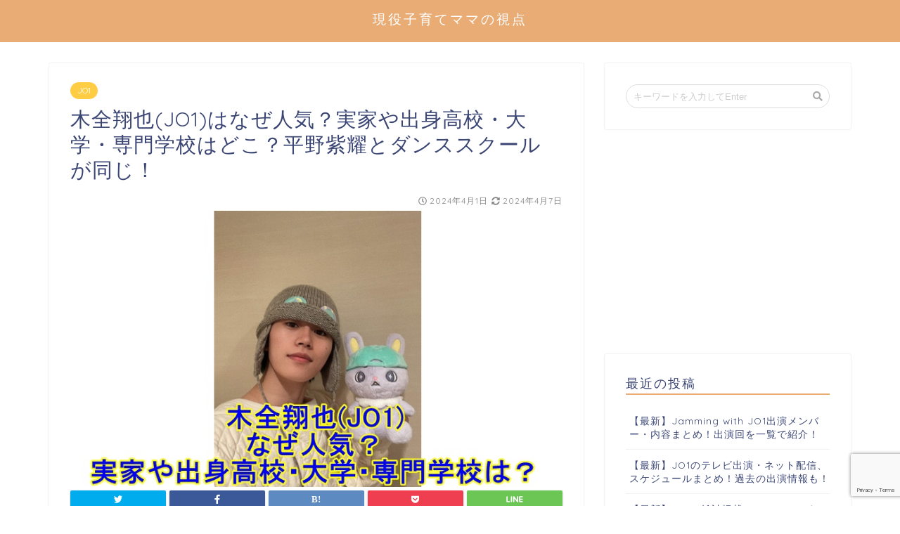

--- FILE ---
content_type: text/html; charset=UTF-8
request_url: https://powakitchen.site/jo1/4447
body_size: 25028
content:

<!DOCTYPE html>
<html lang="ja">
<head prefix="og: http://ogp.me/ns# fb: http://ogp.me/ns/fb# article: http://ogp.me/ns/article#">
<meta charset="utf-8">
<meta http-equiv="X-UA-Compatible" content="IE=edge">
<meta name="viewport" content="width=device-width, initial-scale=1">
<!-- ここからOGP -->
<meta property="og:type" content="blog">
<meta property="og:description" content="こんにちは。mpです。 2019年に行われたオーディション番組「プロデュース 101 JAPAN」（日プ/プデュ）で選ばれ、11人組ボーイズグループ「JO1」のメンバーの一人としてデビューしたのが、木全翔也さんです。 2"> 
<meta property="og:title" content="木全翔也(JO1)はなぜ人気？実家や出身高校・大学・専門学校はどこ？平野紫耀とダンススクールが同じ！｜現役子育てママの視点"> 
<meta property="og:url" content="https://powakitchen.site/jo1/4447"> 
<meta property="og:image" content="https://powakitchen.site/wp-content/uploads/2022/02/KimataSyoya.jpg">
<meta property="og:site_name" content="現役子育てママの視点">
<meta property="fb:admins" content="">
<meta name="twitter:card" content="summary">
<!-- ここまでOGP --> 

<meta name="description" itemprop="description" content="こんにちは。mpです。 2019年に行われたオーディション番組「プロデュース 101 JAPAN」（日プ/プデュ）で選ばれ、11人組ボーイズグループ「JO1」のメンバーの一人としてデビューしたのが、木全翔也さんです。 2" >
<link rel="shortcut icon" href="https://powakitchen.site/wp-content/themes/jin/favicon.ico">

		<!-- All in One SEO 4.4.4 - aioseo.com -->
		<title>木全翔也(JO1)はなぜ人気？実家や出身高校・大学・専門学校はどこ？平野紫耀とダンススクールが同じ！</title>
		<meta name="description" content="こんにちは。mpです。 2019年に行われたオーディション番組「プロデュース 101 JAPAN」（日プ/プデ" />
		<meta name="robots" content="max-image-preview:large" />
		<link rel="canonical" href="https://powakitchen.site/jo1/4447" />
		<meta name="generator" content="All in One SEO (AIOSEO) 4.4.4" />

		<!-- Global site tag (gtag.js) - Google Analytics -->
<script async src="https://www.googletagmanager.com/gtag/js?id=UA-136397778-1"></script>
<script>
  window.dataLayer = window.dataLayer || [];
  function gtag(){dataLayer.push(arguments);}
  gtag('js', new Date());

  gtag('config', 'UA-136397778-1');
</script>
		<meta property="og:locale" content="ja_JP" />
		<meta property="og:site_name" content="現役子育てママの視点 - 現役子育てママが気になる話題を調査＆紹介。" />
		<meta property="og:type" content="article" />
		<meta property="og:title" content="木全翔也(JO1)はなぜ人気？実家や出身高校・大学・専門学校はどこ？平野紫耀とダンススクールが同じ！" />
		<meta property="og:description" content="こんにちは。mpです。 2019年に行われたオーディション番組「プロデュース 101 JAPAN」（日プ/プデ" />
		<meta property="og:url" content="https://powakitchen.site/jo1/4447" />
		<meta property="article:published_time" content="2024-03-31T21:00:55+00:00" />
		<meta property="article:modified_time" content="2024-04-07T12:16:18+00:00" />
		<meta name="twitter:card" content="summary_large_image" />
		<meta name="twitter:title" content="木全翔也(JO1)はなぜ人気？実家や出身高校・大学・専門学校はどこ？平野紫耀とダンススクールが同じ！" />
		<meta name="twitter:description" content="こんにちは。mpです。 2019年に行われたオーディション番組「プロデュース 101 JAPAN」（日プ/プデ" />
		<script type="application/ld+json" class="aioseo-schema">
			{"@context":"https:\/\/schema.org","@graph":[{"@type":"BlogPosting","@id":"https:\/\/powakitchen.site\/jo1\/4447#blogposting","name":"\u6728\u5168\u7fd4\u4e5f(JO1)\u306f\u306a\u305c\u4eba\u6c17\uff1f\u5b9f\u5bb6\u3084\u51fa\u8eab\u9ad8\u6821\u30fb\u5927\u5b66\u30fb\u5c02\u9580\u5b66\u6821\u306f\u3069\u3053\uff1f\u5e73\u91ce\u7d2b\u8000\u3068\u30c0\u30f3\u30b9\u30b9\u30af\u30fc\u30eb\u304c\u540c\u3058\uff01","headline":"\u6728\u5168\u7fd4\u4e5f(JO1)\u306f\u306a\u305c\u4eba\u6c17\uff1f\u5b9f\u5bb6\u3084\u51fa\u8eab\u9ad8\u6821\u30fb\u5927\u5b66\u30fb\u5c02\u9580\u5b66\u6821\u306f\u3069\u3053\uff1f\u5e73\u91ce\u7d2b\u8000\u3068\u30c0\u30f3\u30b9\u30b9\u30af\u30fc\u30eb\u304c\u540c\u3058\uff01","author":{"@id":"https:\/\/powakitchen.site\/author\/powa#author"},"publisher":{"@id":"https:\/\/powakitchen.site\/#organization"},"image":{"@type":"ImageObject","url":"https:\/\/powakitchen.site\/wp-content\/uploads\/2022\/02\/KimataSyoya.jpg","width":760,"height":428},"datePublished":"2024-03-31T21:00:55+09:00","dateModified":"2024-04-07T12:16:18+09:00","inLanguage":"ja","mainEntityOfPage":{"@id":"https:\/\/powakitchen.site\/jo1\/4447#webpage"},"isPartOf":{"@id":"https:\/\/powakitchen.site\/jo1\/4447#webpage"},"articleSection":"JO1, \u65e5\u30d7season1"},{"@type":"BreadcrumbList","@id":"https:\/\/powakitchen.site\/jo1\/4447#breadcrumblist","itemListElement":[{"@type":"ListItem","@id":"https:\/\/powakitchen.site\/#listItem","position":1,"item":{"@type":"WebPage","@id":"https:\/\/powakitchen.site\/","name":"\u30db\u30fc\u30e0","description":"\u73fe\u5f79\u5b50\u80b2\u3066\u30de\u30de\u304c\u6c17\u306b\u306a\u308b\u8a71\u984c\u3092\u8abf\u67fb\uff06\u7d39\u4ecb\u3002","url":"https:\/\/powakitchen.site\/"},"nextItem":"https:\/\/powakitchen.site\/category\/jo1#listItem"},{"@type":"ListItem","@id":"https:\/\/powakitchen.site\/category\/jo1#listItem","position":2,"item":{"@type":"WebPage","@id":"https:\/\/powakitchen.site\/category\/jo1","name":"JO1","description":"\u3053\u3093\u306b\u3061\u306f\u3002mp\u3067\u3059\u3002 2019\u5e74\u306b\u884c\u308f\u308c\u305f\u30aa\u30fc\u30c7\u30a3\u30b7\u30e7\u30f3\u756a\u7d44\u300c\u30d7\u30ed\u30c7\u30e5\u30fc\u30b9 101 JAPAN\u300d\uff08\u65e5\u30d7\/\u30d7\u30c7","url":"https:\/\/powakitchen.site\/category\/jo1"},"previousItem":"https:\/\/powakitchen.site\/#listItem"}]},{"@type":"Organization","@id":"https:\/\/powakitchen.site\/#organization","name":"\u73fe\u5f79\u5b50\u80b2\u3066\u30de\u30de\u306e\u8996\u70b9","url":"https:\/\/powakitchen.site\/"},{"@type":"Person","@id":"https:\/\/powakitchen.site\/author\/powa#author","url":"https:\/\/powakitchen.site\/author\/powa","name":"powa","image":{"@type":"ImageObject","@id":"https:\/\/powakitchen.site\/jo1\/4447#authorImage","url":"https:\/\/powakitchen.site\/wp-content\/uploads\/2019\/04\/icon-150x150.jpg","width":96,"height":96,"caption":"powa"}},{"@type":"WebPage","@id":"https:\/\/powakitchen.site\/jo1\/4447#webpage","url":"https:\/\/powakitchen.site\/jo1\/4447","name":"\u6728\u5168\u7fd4\u4e5f(JO1)\u306f\u306a\u305c\u4eba\u6c17\uff1f\u5b9f\u5bb6\u3084\u51fa\u8eab\u9ad8\u6821\u30fb\u5927\u5b66\u30fb\u5c02\u9580\u5b66\u6821\u306f\u3069\u3053\uff1f\u5e73\u91ce\u7d2b\u8000\u3068\u30c0\u30f3\u30b9\u30b9\u30af\u30fc\u30eb\u304c\u540c\u3058\uff01","description":"\u3053\u3093\u306b\u3061\u306f\u3002mp\u3067\u3059\u3002 2019\u5e74\u306b\u884c\u308f\u308c\u305f\u30aa\u30fc\u30c7\u30a3\u30b7\u30e7\u30f3\u756a\u7d44\u300c\u30d7\u30ed\u30c7\u30e5\u30fc\u30b9 101 JAPAN\u300d\uff08\u65e5\u30d7\/\u30d7\u30c7","inLanguage":"ja","isPartOf":{"@id":"https:\/\/powakitchen.site\/#website"},"breadcrumb":{"@id":"https:\/\/powakitchen.site\/jo1\/4447#breadcrumblist"},"author":{"@id":"https:\/\/powakitchen.site\/author\/powa#author"},"creator":{"@id":"https:\/\/powakitchen.site\/author\/powa#author"},"image":{"@type":"ImageObject","url":"https:\/\/powakitchen.site\/wp-content\/uploads\/2022\/02\/KimataSyoya.jpg","@id":"https:\/\/powakitchen.site\/#mainImage","width":760,"height":428},"primaryImageOfPage":{"@id":"https:\/\/powakitchen.site\/jo1\/4447#mainImage"},"datePublished":"2024-03-31T21:00:55+09:00","dateModified":"2024-04-07T12:16:18+09:00"},{"@type":"WebSite","@id":"https:\/\/powakitchen.site\/#website","url":"https:\/\/powakitchen.site\/","name":"\u73fe\u5f79\u5b50\u80b2\u3066\u30de\u30de\u306e\u8996\u70b9","description":"\u73fe\u5f79\u5b50\u80b2\u3066\u30de\u30de\u304c\u6c17\u306b\u306a\u308b\u8a71\u984c\u3092\u8abf\u67fb\uff06\u7d39\u4ecb\u3002","inLanguage":"ja","publisher":{"@id":"https:\/\/powakitchen.site\/#organization"}}]}
		</script>
		<!-- All in One SEO -->

<link rel='dns-prefetch' href='//ajax.googleapis.com' />
<link rel='dns-prefetch' href='//cdnjs.cloudflare.com' />
<link rel='dns-prefetch' href='//use.fontawesome.com' />
<link rel='dns-prefetch' href='//s.w.org' />
<link rel="alternate" type="application/rss+xml" title="現役子育てママの視点 &raquo; フィード" href="https://powakitchen.site/feed" />
<link rel="alternate" type="application/rss+xml" title="現役子育てママの視点 &raquo; コメントフィード" href="https://powakitchen.site/comments/feed" />
<link rel="alternate" type="application/rss+xml" title="現役子育てママの視点 &raquo; 木全翔也(JO1)はなぜ人気？実家や出身高校・大学・専門学校はどこ？平野紫耀とダンススクールが同じ！ のコメントのフィード" href="https://powakitchen.site/jo1/4447/feed" />
		<!-- This site uses the Google Analytics by MonsterInsights plugin v8.19 - Using Analytics tracking - https://www.monsterinsights.com/ -->
							<script src="//www.googletagmanager.com/gtag/js?id=G-7KM476J1CS"  data-cfasync="false" data-wpfc-render="false" type="text/javascript" async></script>
			<script data-cfasync="false" data-wpfc-render="false" type="text/javascript">
				var mi_version = '8.19';
				var mi_track_user = true;
				var mi_no_track_reason = '';
				
								var disableStrs = [
										'ga-disable-G-7KM476J1CS',
									];

				/* Function to detect opted out users */
				function __gtagTrackerIsOptedOut() {
					for (var index = 0; index < disableStrs.length; index++) {
						if (document.cookie.indexOf(disableStrs[index] + '=true') > -1) {
							return true;
						}
					}

					return false;
				}

				/* Disable tracking if the opt-out cookie exists. */
				if (__gtagTrackerIsOptedOut()) {
					for (var index = 0; index < disableStrs.length; index++) {
						window[disableStrs[index]] = true;
					}
				}

				/* Opt-out function */
				function __gtagTrackerOptout() {
					for (var index = 0; index < disableStrs.length; index++) {
						document.cookie = disableStrs[index] + '=true; expires=Thu, 31 Dec 2099 23:59:59 UTC; path=/';
						window[disableStrs[index]] = true;
					}
				}

				if ('undefined' === typeof gaOptout) {
					function gaOptout() {
						__gtagTrackerOptout();
					}
				}
								window.dataLayer = window.dataLayer || [];

				window.MonsterInsightsDualTracker = {
					helpers: {},
					trackers: {},
				};
				if (mi_track_user) {
					function __gtagDataLayer() {
						dataLayer.push(arguments);
					}

					function __gtagTracker(type, name, parameters) {
						if (!parameters) {
							parameters = {};
						}

						if (parameters.send_to) {
							__gtagDataLayer.apply(null, arguments);
							return;
						}

						if (type === 'event') {
														parameters.send_to = monsterinsights_frontend.v4_id;
							var hookName = name;
							if (typeof parameters['event_category'] !== 'undefined') {
								hookName = parameters['event_category'] + ':' + name;
							}

							if (typeof MonsterInsightsDualTracker.trackers[hookName] !== 'undefined') {
								MonsterInsightsDualTracker.trackers[hookName](parameters);
							} else {
								__gtagDataLayer('event', name, parameters);
							}
							
						} else {
							__gtagDataLayer.apply(null, arguments);
						}
					}

					__gtagTracker('js', new Date());
					__gtagTracker('set', {
						'developer_id.dZGIzZG': true,
											});
										__gtagTracker('config', 'G-7KM476J1CS', {"forceSSL":"true","link_attribution":"true"} );
															window.gtag = __gtagTracker;										(function () {
						/* https://developers.google.com/analytics/devguides/collection/analyticsjs/ */
						/* ga and __gaTracker compatibility shim. */
						var noopfn = function () {
							return null;
						};
						var newtracker = function () {
							return new Tracker();
						};
						var Tracker = function () {
							return null;
						};
						var p = Tracker.prototype;
						p.get = noopfn;
						p.set = noopfn;
						p.send = function () {
							var args = Array.prototype.slice.call(arguments);
							args.unshift('send');
							__gaTracker.apply(null, args);
						};
						var __gaTracker = function () {
							var len = arguments.length;
							if (len === 0) {
								return;
							}
							var f = arguments[len - 1];
							if (typeof f !== 'object' || f === null || typeof f.hitCallback !== 'function') {
								if ('send' === arguments[0]) {
									var hitConverted, hitObject = false, action;
									if ('event' === arguments[1]) {
										if ('undefined' !== typeof arguments[3]) {
											hitObject = {
												'eventAction': arguments[3],
												'eventCategory': arguments[2],
												'eventLabel': arguments[4],
												'value': arguments[5] ? arguments[5] : 1,
											}
										}
									}
									if ('pageview' === arguments[1]) {
										if ('undefined' !== typeof arguments[2]) {
											hitObject = {
												'eventAction': 'page_view',
												'page_path': arguments[2],
											}
										}
									}
									if (typeof arguments[2] === 'object') {
										hitObject = arguments[2];
									}
									if (typeof arguments[5] === 'object') {
										Object.assign(hitObject, arguments[5]);
									}
									if ('undefined' !== typeof arguments[1].hitType) {
										hitObject = arguments[1];
										if ('pageview' === hitObject.hitType) {
											hitObject.eventAction = 'page_view';
										}
									}
									if (hitObject) {
										action = 'timing' === arguments[1].hitType ? 'timing_complete' : hitObject.eventAction;
										hitConverted = mapArgs(hitObject);
										__gtagTracker('event', action, hitConverted);
									}
								}
								return;
							}

							function mapArgs(args) {
								var arg, hit = {};
								var gaMap = {
									'eventCategory': 'event_category',
									'eventAction': 'event_action',
									'eventLabel': 'event_label',
									'eventValue': 'event_value',
									'nonInteraction': 'non_interaction',
									'timingCategory': 'event_category',
									'timingVar': 'name',
									'timingValue': 'value',
									'timingLabel': 'event_label',
									'page': 'page_path',
									'location': 'page_location',
									'title': 'page_title',
								};
								for (arg in args) {
																		if (!(!args.hasOwnProperty(arg) || !gaMap.hasOwnProperty(arg))) {
										hit[gaMap[arg]] = args[arg];
									} else {
										hit[arg] = args[arg];
									}
								}
								return hit;
							}

							try {
								f.hitCallback();
							} catch (ex) {
							}
						};
						__gaTracker.create = newtracker;
						__gaTracker.getByName = newtracker;
						__gaTracker.getAll = function () {
							return [];
						};
						__gaTracker.remove = noopfn;
						__gaTracker.loaded = true;
						window['__gaTracker'] = __gaTracker;
					})();
									} else {
										console.log("");
					(function () {
						function __gtagTracker() {
							return null;
						}

						window['__gtagTracker'] = __gtagTracker;
						window['gtag'] = __gtagTracker;
					})();
									}
			</script>
				<!-- / Google Analytics by MonsterInsights -->
		<script type="text/javascript">
window._wpemojiSettings = {"baseUrl":"https:\/\/s.w.org\/images\/core\/emoji\/14.0.0\/72x72\/","ext":".png","svgUrl":"https:\/\/s.w.org\/images\/core\/emoji\/14.0.0\/svg\/","svgExt":".svg","source":{"concatemoji":"https:\/\/powakitchen.site\/wp-includes\/js\/wp-emoji-release.min.js?ver=6.0.11"}};
/*! This file is auto-generated */
!function(e,a,t){var n,r,o,i=a.createElement("canvas"),p=i.getContext&&i.getContext("2d");function s(e,t){var a=String.fromCharCode,e=(p.clearRect(0,0,i.width,i.height),p.fillText(a.apply(this,e),0,0),i.toDataURL());return p.clearRect(0,0,i.width,i.height),p.fillText(a.apply(this,t),0,0),e===i.toDataURL()}function c(e){var t=a.createElement("script");t.src=e,t.defer=t.type="text/javascript",a.getElementsByTagName("head")[0].appendChild(t)}for(o=Array("flag","emoji"),t.supports={everything:!0,everythingExceptFlag:!0},r=0;r<o.length;r++)t.supports[o[r]]=function(e){if(!p||!p.fillText)return!1;switch(p.textBaseline="top",p.font="600 32px Arial",e){case"flag":return s([127987,65039,8205,9895,65039],[127987,65039,8203,9895,65039])?!1:!s([55356,56826,55356,56819],[55356,56826,8203,55356,56819])&&!s([55356,57332,56128,56423,56128,56418,56128,56421,56128,56430,56128,56423,56128,56447],[55356,57332,8203,56128,56423,8203,56128,56418,8203,56128,56421,8203,56128,56430,8203,56128,56423,8203,56128,56447]);case"emoji":return!s([129777,127995,8205,129778,127999],[129777,127995,8203,129778,127999])}return!1}(o[r]),t.supports.everything=t.supports.everything&&t.supports[o[r]],"flag"!==o[r]&&(t.supports.everythingExceptFlag=t.supports.everythingExceptFlag&&t.supports[o[r]]);t.supports.everythingExceptFlag=t.supports.everythingExceptFlag&&!t.supports.flag,t.DOMReady=!1,t.readyCallback=function(){t.DOMReady=!0},t.supports.everything||(n=function(){t.readyCallback()},a.addEventListener?(a.addEventListener("DOMContentLoaded",n,!1),e.addEventListener("load",n,!1)):(e.attachEvent("onload",n),a.attachEvent("onreadystatechange",function(){"complete"===a.readyState&&t.readyCallback()})),(e=t.source||{}).concatemoji?c(e.concatemoji):e.wpemoji&&e.twemoji&&(c(e.twemoji),c(e.wpemoji)))}(window,document,window._wpemojiSettings);
</script>
<style type="text/css">
img.wp-smiley,
img.emoji {
	display: inline !important;
	border: none !important;
	box-shadow: none !important;
	height: 1em !important;
	width: 1em !important;
	margin: 0 0.07em !important;
	vertical-align: -0.1em !important;
	background: none !important;
	padding: 0 !important;
}
</style>
	<link rel='stylesheet' id='wp-block-library-css'  href='https://powakitchen.site/wp-includes/css/dist/block-library/style.min.css?ver=6.0.11' type='text/css' media='all' />
<style id='rinkerg-gutenberg-rinker-style-inline-css' type='text/css'>
.wp-block-create-block-block{background-color:#21759b;color:#fff;padding:2px}

</style>
<link rel='stylesheet' id='quads-style-css-css'  href='https://powakitchen.site/wp-content/plugins/quick-adsense-reloaded/includes/gutenberg/dist/blocks.style.build.css?ver=2.0.74' type='text/css' media='all' />
<style id='global-styles-inline-css' type='text/css'>
body{--wp--preset--color--black: #000000;--wp--preset--color--cyan-bluish-gray: #abb8c3;--wp--preset--color--white: #ffffff;--wp--preset--color--pale-pink: #f78da7;--wp--preset--color--vivid-red: #cf2e2e;--wp--preset--color--luminous-vivid-orange: #ff6900;--wp--preset--color--luminous-vivid-amber: #fcb900;--wp--preset--color--light-green-cyan: #7bdcb5;--wp--preset--color--vivid-green-cyan: #00d084;--wp--preset--color--pale-cyan-blue: #8ed1fc;--wp--preset--color--vivid-cyan-blue: #0693e3;--wp--preset--color--vivid-purple: #9b51e0;--wp--preset--gradient--vivid-cyan-blue-to-vivid-purple: linear-gradient(135deg,rgba(6,147,227,1) 0%,rgb(155,81,224) 100%);--wp--preset--gradient--light-green-cyan-to-vivid-green-cyan: linear-gradient(135deg,rgb(122,220,180) 0%,rgb(0,208,130) 100%);--wp--preset--gradient--luminous-vivid-amber-to-luminous-vivid-orange: linear-gradient(135deg,rgba(252,185,0,1) 0%,rgba(255,105,0,1) 100%);--wp--preset--gradient--luminous-vivid-orange-to-vivid-red: linear-gradient(135deg,rgba(255,105,0,1) 0%,rgb(207,46,46) 100%);--wp--preset--gradient--very-light-gray-to-cyan-bluish-gray: linear-gradient(135deg,rgb(238,238,238) 0%,rgb(169,184,195) 100%);--wp--preset--gradient--cool-to-warm-spectrum: linear-gradient(135deg,rgb(74,234,220) 0%,rgb(151,120,209) 20%,rgb(207,42,186) 40%,rgb(238,44,130) 60%,rgb(251,105,98) 80%,rgb(254,248,76) 100%);--wp--preset--gradient--blush-light-purple: linear-gradient(135deg,rgb(255,206,236) 0%,rgb(152,150,240) 100%);--wp--preset--gradient--blush-bordeaux: linear-gradient(135deg,rgb(254,205,165) 0%,rgb(254,45,45) 50%,rgb(107,0,62) 100%);--wp--preset--gradient--luminous-dusk: linear-gradient(135deg,rgb(255,203,112) 0%,rgb(199,81,192) 50%,rgb(65,88,208) 100%);--wp--preset--gradient--pale-ocean: linear-gradient(135deg,rgb(255,245,203) 0%,rgb(182,227,212) 50%,rgb(51,167,181) 100%);--wp--preset--gradient--electric-grass: linear-gradient(135deg,rgb(202,248,128) 0%,rgb(113,206,126) 100%);--wp--preset--gradient--midnight: linear-gradient(135deg,rgb(2,3,129) 0%,rgb(40,116,252) 100%);--wp--preset--duotone--dark-grayscale: url('#wp-duotone-dark-grayscale');--wp--preset--duotone--grayscale: url('#wp-duotone-grayscale');--wp--preset--duotone--purple-yellow: url('#wp-duotone-purple-yellow');--wp--preset--duotone--blue-red: url('#wp-duotone-blue-red');--wp--preset--duotone--midnight: url('#wp-duotone-midnight');--wp--preset--duotone--magenta-yellow: url('#wp-duotone-magenta-yellow');--wp--preset--duotone--purple-green: url('#wp-duotone-purple-green');--wp--preset--duotone--blue-orange: url('#wp-duotone-blue-orange');--wp--preset--font-size--small: 13px;--wp--preset--font-size--medium: 20px;--wp--preset--font-size--large: 36px;--wp--preset--font-size--x-large: 42px;}.has-black-color{color: var(--wp--preset--color--black) !important;}.has-cyan-bluish-gray-color{color: var(--wp--preset--color--cyan-bluish-gray) !important;}.has-white-color{color: var(--wp--preset--color--white) !important;}.has-pale-pink-color{color: var(--wp--preset--color--pale-pink) !important;}.has-vivid-red-color{color: var(--wp--preset--color--vivid-red) !important;}.has-luminous-vivid-orange-color{color: var(--wp--preset--color--luminous-vivid-orange) !important;}.has-luminous-vivid-amber-color{color: var(--wp--preset--color--luminous-vivid-amber) !important;}.has-light-green-cyan-color{color: var(--wp--preset--color--light-green-cyan) !important;}.has-vivid-green-cyan-color{color: var(--wp--preset--color--vivid-green-cyan) !important;}.has-pale-cyan-blue-color{color: var(--wp--preset--color--pale-cyan-blue) !important;}.has-vivid-cyan-blue-color{color: var(--wp--preset--color--vivid-cyan-blue) !important;}.has-vivid-purple-color{color: var(--wp--preset--color--vivid-purple) !important;}.has-black-background-color{background-color: var(--wp--preset--color--black) !important;}.has-cyan-bluish-gray-background-color{background-color: var(--wp--preset--color--cyan-bluish-gray) !important;}.has-white-background-color{background-color: var(--wp--preset--color--white) !important;}.has-pale-pink-background-color{background-color: var(--wp--preset--color--pale-pink) !important;}.has-vivid-red-background-color{background-color: var(--wp--preset--color--vivid-red) !important;}.has-luminous-vivid-orange-background-color{background-color: var(--wp--preset--color--luminous-vivid-orange) !important;}.has-luminous-vivid-amber-background-color{background-color: var(--wp--preset--color--luminous-vivid-amber) !important;}.has-light-green-cyan-background-color{background-color: var(--wp--preset--color--light-green-cyan) !important;}.has-vivid-green-cyan-background-color{background-color: var(--wp--preset--color--vivid-green-cyan) !important;}.has-pale-cyan-blue-background-color{background-color: var(--wp--preset--color--pale-cyan-blue) !important;}.has-vivid-cyan-blue-background-color{background-color: var(--wp--preset--color--vivid-cyan-blue) !important;}.has-vivid-purple-background-color{background-color: var(--wp--preset--color--vivid-purple) !important;}.has-black-border-color{border-color: var(--wp--preset--color--black) !important;}.has-cyan-bluish-gray-border-color{border-color: var(--wp--preset--color--cyan-bluish-gray) !important;}.has-white-border-color{border-color: var(--wp--preset--color--white) !important;}.has-pale-pink-border-color{border-color: var(--wp--preset--color--pale-pink) !important;}.has-vivid-red-border-color{border-color: var(--wp--preset--color--vivid-red) !important;}.has-luminous-vivid-orange-border-color{border-color: var(--wp--preset--color--luminous-vivid-orange) !important;}.has-luminous-vivid-amber-border-color{border-color: var(--wp--preset--color--luminous-vivid-amber) !important;}.has-light-green-cyan-border-color{border-color: var(--wp--preset--color--light-green-cyan) !important;}.has-vivid-green-cyan-border-color{border-color: var(--wp--preset--color--vivid-green-cyan) !important;}.has-pale-cyan-blue-border-color{border-color: var(--wp--preset--color--pale-cyan-blue) !important;}.has-vivid-cyan-blue-border-color{border-color: var(--wp--preset--color--vivid-cyan-blue) !important;}.has-vivid-purple-border-color{border-color: var(--wp--preset--color--vivid-purple) !important;}.has-vivid-cyan-blue-to-vivid-purple-gradient-background{background: var(--wp--preset--gradient--vivid-cyan-blue-to-vivid-purple) !important;}.has-light-green-cyan-to-vivid-green-cyan-gradient-background{background: var(--wp--preset--gradient--light-green-cyan-to-vivid-green-cyan) !important;}.has-luminous-vivid-amber-to-luminous-vivid-orange-gradient-background{background: var(--wp--preset--gradient--luminous-vivid-amber-to-luminous-vivid-orange) !important;}.has-luminous-vivid-orange-to-vivid-red-gradient-background{background: var(--wp--preset--gradient--luminous-vivid-orange-to-vivid-red) !important;}.has-very-light-gray-to-cyan-bluish-gray-gradient-background{background: var(--wp--preset--gradient--very-light-gray-to-cyan-bluish-gray) !important;}.has-cool-to-warm-spectrum-gradient-background{background: var(--wp--preset--gradient--cool-to-warm-spectrum) !important;}.has-blush-light-purple-gradient-background{background: var(--wp--preset--gradient--blush-light-purple) !important;}.has-blush-bordeaux-gradient-background{background: var(--wp--preset--gradient--blush-bordeaux) !important;}.has-luminous-dusk-gradient-background{background: var(--wp--preset--gradient--luminous-dusk) !important;}.has-pale-ocean-gradient-background{background: var(--wp--preset--gradient--pale-ocean) !important;}.has-electric-grass-gradient-background{background: var(--wp--preset--gradient--electric-grass) !important;}.has-midnight-gradient-background{background: var(--wp--preset--gradient--midnight) !important;}.has-small-font-size{font-size: var(--wp--preset--font-size--small) !important;}.has-medium-font-size{font-size: var(--wp--preset--font-size--medium) !important;}.has-large-font-size{font-size: var(--wp--preset--font-size--large) !important;}.has-x-large-font-size{font-size: var(--wp--preset--font-size--x-large) !important;}
</style>
<link rel='stylesheet' id='contact-form-7-css'  href='https://powakitchen.site/wp-content/plugins/contact-form-7/includes/css/styles.css?ver=5.7.7' type='text/css' media='all' />
<link rel='stylesheet' id='pz-linkcard-css'  href='//powakitchen.site/wp-content/uploads/pz-linkcard/style.css?ver=2.5.5.1' type='text/css' media='all' />
<link rel='stylesheet' id='wpccp-css'  href='https://powakitchen.site/wp-content/plugins/wp-content-copy-protection/assets/css/style.min.css?ver=1692967623' type='text/css' media='all' />
<link rel='stylesheet' id='ppress-frontend-css'  href='https://powakitchen.site/wp-content/plugins/wp-user-avatar/assets/css/frontend.min.css?ver=4.13.0' type='text/css' media='all' />
<link rel='stylesheet' id='ppress-flatpickr-css'  href='https://powakitchen.site/wp-content/plugins/wp-user-avatar/assets/flatpickr/flatpickr.min.css?ver=4.13.0' type='text/css' media='all' />
<link rel='stylesheet' id='ppress-select2-css'  href='https://powakitchen.site/wp-content/plugins/wp-user-avatar/assets/select2/select2.min.css?ver=6.0.11' type='text/css' media='all' />
<link rel='stylesheet' id='yyi_rinker_stylesheet-css'  href='https://powakitchen.site/wp-content/plugins/yyi-rinker/css/style.css?v=1.11.1&#038;ver=6.0.11' type='text/css' media='all' />
<link rel='stylesheet' id='theme-style-css'  href='https://powakitchen.site/wp-content/themes/jin/style.css?ver=6.0.11' type='text/css' media='all' />
<link rel='stylesheet' id='fontawesome-style-css'  href='https://use.fontawesome.com/releases/v5.0.1/css/all.css?ver=6.0.11' type='text/css' media='all' />
<link rel='stylesheet' id='swiper-style-css'  href='https://cdnjs.cloudflare.com/ajax/libs/Swiper/4.0.7/css/swiper.min.css?ver=6.0.11' type='text/css' media='all' />
<script type='text/javascript' src='https://powakitchen.site/wp-content/plugins/google-analytics-for-wordpress/assets/js/frontend-gtag.min.js?ver=8.19' id='monsterinsights-frontend-script-js'></script>
<script data-cfasync="false" data-wpfc-render="false" type="text/javascript" id='monsterinsights-frontend-script-js-extra'>/* <![CDATA[ */
var monsterinsights_frontend = {"js_events_tracking":"true","download_extensions":"doc,pdf,ppt,zip,xls,docx,pptx,xlsx","inbound_paths":"[{\"path\":\"\\\/go\\\/\",\"label\":\"affiliate\"},{\"path\":\"\\\/recommend\\\/\",\"label\":\"affiliate\"}]","home_url":"https:\/\/powakitchen.site","hash_tracking":"false","v4_id":"G-7KM476J1CS"};/* ]]> */
</script>
<script type='text/javascript' src='https://ajax.googleapis.com/ajax/libs/jquery/1.12.4/jquery.min.js?ver=6.0.11' id='jquery-js'></script>
<script type='text/javascript' src='https://powakitchen.site/wp-content/plugins/wp-user-avatar/assets/flatpickr/flatpickr.min.js?ver=4.13.0' id='ppress-flatpickr-js'></script>
<script type='text/javascript' src='https://powakitchen.site/wp-content/plugins/wp-user-avatar/assets/select2/select2.min.js?ver=4.13.0' id='ppress-select2-js'></script>
<script type='text/javascript' src='https://powakitchen.site/wp-content/plugins/yyi-rinker/js/event-tracking.js?v=1.11.1' id='yyi_rinker_event_tracking_script-js'></script>
<link rel="https://api.w.org/" href="https://powakitchen.site/wp-json/" /><link rel="alternate" type="application/json" href="https://powakitchen.site/wp-json/wp/v2/posts/4447" /><link rel='shortlink' href='https://powakitchen.site/?p=4447' />
<link rel="alternate" type="application/json+oembed" href="https://powakitchen.site/wp-json/oembed/1.0/embed?url=https%3A%2F%2Fpowakitchen.site%2Fjo1%2F4447" />
<link rel="alternate" type="text/xml+oembed" href="https://powakitchen.site/wp-json/oembed/1.0/embed?url=https%3A%2F%2Fpowakitchen.site%2Fjo1%2F4447&#038;format=xml" />
<script type='text/javascript'>document.cookie = 'quads_browser_width='+screen.width;</script><script type="text/javascript" language="javascript">
    var vc_pid = "886878770";
</script><script type="text/javascript" src="//aml.valuecommerce.com/vcdal.js" async></script><style>
.yyi-rinker-images {
    display: flex;
    justify-content: center;
    align-items: center;
    position: relative;

}
div.yyi-rinker-image img.yyi-rinker-main-img.hidden {
    display: none;
}

.yyi-rinker-images-arrow {
    cursor: pointer;
    position: absolute;
    top: 50%;
    display: block;
    margin-top: -11px;
    opacity: 0.6;
    width: 22px;
}

.yyi-rinker-images-arrow-left{
    left: -10px;
}
.yyi-rinker-images-arrow-right{
    right: -10px;
}

.yyi-rinker-images-arrow-left.hidden {
    display: none;
}

.yyi-rinker-images-arrow-right.hidden {
    display: none;
}
div.yyi-rinker-contents.yyi-rinker-design-tate  div.yyi-rinker-box{
    flex-direction: column;
}

div.yyi-rinker-contents.yyi-rinker-design-slim div.yyi-rinker-box .yyi-rinker-links {
    flex-direction: column;
}

div.yyi-rinker-contents.yyi-rinker-design-slim div.yyi-rinker-info {
    width: 100%;
}

div.yyi-rinker-contents.yyi-rinker-design-slim .yyi-rinker-title {
    text-align: center;
}

div.yyi-rinker-contents.yyi-rinker-design-slim .yyi-rinker-links {
    text-align: center;
}
div.yyi-rinker-contents.yyi-rinker-design-slim .yyi-rinker-image {
    margin: auto;
}

div.yyi-rinker-contents.yyi-rinker-design-slim div.yyi-rinker-info ul.yyi-rinker-links li {
	align-self: stretch;
}
div.yyi-rinker-contents.yyi-rinker-design-slim div.yyi-rinker-box div.yyi-rinker-info {
	padding: 0;
}
div.yyi-rinker-contents.yyi-rinker-design-slim div.yyi-rinker-box {
	flex-direction: column;
	padding: 14px 5px 0;
}

.yyi-rinker-design-slim div.yyi-rinker-box div.yyi-rinker-info {
	text-align: center;
}

.yyi-rinker-design-slim div.price-box span.price {
	display: block;
}

div.yyi-rinker-contents.yyi-rinker-design-slim div.yyi-rinker-info div.yyi-rinker-title a{
	font-size:16px;
}

div.yyi-rinker-contents.yyi-rinker-design-slim ul.yyi-rinker-links li.amazonkindlelink:before,  div.yyi-rinker-contents.yyi-rinker-design-slim ul.yyi-rinker-links li.amazonlink:before,  div.yyi-rinker-contents.yyi-rinker-design-slim ul.yyi-rinker-links li.rakutenlink:before, div.yyi-rinker-contents.yyi-rinker-design-slim ul.yyi-rinker-links li.yahoolink:before, div.yyi-rinker-contents.yyi-rinker-design-slim ul.yyi-rinker-links li.mercarilink:before {
	font-size:12px;
}

div.yyi-rinker-contents.yyi-rinker-design-slim ul.yyi-rinker-links li a {
	font-size: 13px;
}
.entry-content ul.yyi-rinker-links li {
	padding: 0;
}

div.yyi-rinker-contents .yyi-rinker-attention.attention_desing_right_ribbon {
    width: 89px;
    height: 91px;
    position: absolute;
    top: -1px;
    right: -1px;
    left: auto;
    overflow: hidden;
}

div.yyi-rinker-contents .yyi-rinker-attention.attention_desing_right_ribbon span {
    display: inline-block;
    width: 146px;
    position: absolute;
    padding: 4px 0;
    left: -13px;
    top: 12px;
    text-align: center;
    font-size: 12px;
    line-height: 24px;
    -webkit-transform: rotate(45deg);
    transform: rotate(45deg);
    box-shadow: 0 1px 3px rgba(0, 0, 0, 0.2);
}

div.yyi-rinker-contents .yyi-rinker-attention.attention_desing_right_ribbon {
    background: none;
}
.yyi-rinker-attention.attention_desing_right_ribbon .yyi-rinker-attention-after,
.yyi-rinker-attention.attention_desing_right_ribbon .yyi-rinker-attention-before{
display:none;
}
div.yyi-rinker-use-right_ribbon div.yyi-rinker-title {
    margin-right: 2rem;
}

				</style>	<style type="text/css">
		#wrapper{
						background-color: #fff;
						background-image: url();
		}
		.related-entry-headline-text span:before,
		#comment-title span:before,
		#reply-title span:before{
			background-color: #eaac75;
			border-color: #eaac75!important;
		}
		footer,
		#breadcrumb:after,
		#page-top a{	
			background-color: #eaac75;
		}
		.footer-inner a,
		#copyright,
		#copyright-center{
			border-color: #fff!important;
			color: #fff!important;
		}
		#footer-widget-area
		{
			border-color: #fff!important;
		}
		.page-top-footer a{
			color: #eaac75!important;
		}
				#breadcrumb ul li,
		#breadcrumb ul li a{
			color: #eaac75!important;
		}
		
		body,
		a,
		a:link,
		a:visited{
			color: #3b4675;
		}
		a:hover{
			color: #008db7;
		}
				.widget_nav_menu ul > li > a:before,
		.widget_categories ul > li > a:before,
		.widget_archive form:after,
		.widget_categories form:after,
		.widget_nav_menu ul > li > ul.sub-menu > li > a:before,
		.widget_categories ul > li > .children > li > a:before,
		.widget_nav_menu ul > li > ul.sub-menu > li > ul.sub-menu li > a:before,
		.widget_categories ul > li > .children > li > .children li > a:before{
			color: #eaac75;
		}
		footer .footer-widget,
		footer .footer-widget a,
		footer .footer-widget ul li,
		.footer-widget.widget_nav_menu ul > li > a:before,
		.footer-widget.widget_categories ul > li > a:before{
			color: #fff!important;
			border-color: #fff!important;
		}
		footer .footer-widget .widgettitle{
			color: #fff!important;
			border-color: #ffcd44!important;
		}
		footer .widget_nav_menu ul .children .children li a:before,
		footer .widget_categories ul .children .children li a:before{
			background-color: #fff!important;
		}
		#drawernav a:hover,
		.post-list-title,
		#prev-next p,
		#toc_container .toc_list li a{
			color: #3b4675!important;
		}
		#header-box{
			background-color: #eaac75;
		}
		.pickup-contents:before{
			background-color: #eaac75!important;
		}
		.main-image-text{
			color: #ffffff;
		}
		.main-image-text-sub{
			color: #555;
		}
		
						#site-info{
			padding-top: 15px!important;
			padding-bottom: 15px!important;
		}
				
		#site-info span a{
			color: #ffffff!important;
		}
		
				#headmenu .headsns .line a svg{
			fill: #f4f4f4!important;
		}
		#headmenu .headsns a,
		#headmenu{
			color: #f4f4f4!important;
			border-color:#f4f4f4!important;
		}
						.profile-follow .line-sns a svg{
			fill: #eaac75!important;
		}
		.profile-follow .line-sns a:hover svg{
			fill: #ffcd44!important;
		}
		.profile-follow a{
			color: #eaac75!important;
			border-color:#eaac75!important;
		}
		.profile-follow a:hover,
		#headmenu .headsns a:hover{
			color:#ffcd44!important;
			border-color:#ffcd44!important;
		}
				.search-box:hover{
			color:#ffcd44!important;
			border-color:#ffcd44!important;
		}
				#header #headmenu .headsns .line a:hover svg{
			fill:#ffcd44!important;
		}
		.cps-icon-bar,
		#navtoggle:checked + .sp-menu-open .cps-icon-bar{
			background-color: #ffffff;
		}
		#nav-container{
			background-color: #fff;
		}
		#drawernav ul.menu-box > li > a,
		#drawernav2 ul.menu-box > li > a,
		#drawernav3 ul.menu-box > li > a,
		#drawernav4 ul.menu-box > li > a,
		#drawernav5 ul.menu-box > li > a,
		#drawernav ul.menu-box > li.menu-item-has-children:after,
		#drawernav2 ul.menu-box > li.menu-item-has-children:after,
		#drawernav3 ul.menu-box > li.menu-item-has-children:after,
		#drawernav4 ul.menu-box > li.menu-item-has-children:after,
		#drawernav5 ul.menu-box > li.menu-item-has-children:after{
			color: #f4f4f4!important;
		}
		#drawernav ul.menu-box li a,
		#drawernav2 ul.menu-box li a,
		#drawernav3 ul.menu-box li a,
		#drawernav4 ul.menu-box li a,
		#drawernav5 ul.menu-box li a{
			font-size: 14px!important;
		}
		#drawernav3 ul.menu-box > li{
			color: #3b4675!important;
		}
		#drawernav4 .menu-box > .menu-item > a:after,
		#drawernav3 .menu-box > .menu-item > a:after,
		#drawernav .menu-box > .menu-item > a:after{
			background-color: #f4f4f4!important;
		}
		#drawernav2 .menu-box > .menu-item:hover,
		#drawernav5 .menu-box > .menu-item:hover{
			border-top-color: #eaac75!important;
		}
						@media (min-width: 768px) {
			.post-list-mag .post-list-item:not(:nth-child(2n)){
				margin-right: 2.6%;
			}
		}
				@media (min-width: 768px) {
			#tab-1:checked ~ .tabBtn-mag li [for="tab-1"]:after,
			#tab-2:checked ~ .tabBtn-mag li [for="tab-2"]:after,
			#tab-3:checked ~ .tabBtn-mag li [for="tab-3"]:after,
			#tab-4:checked ~ .tabBtn-mag li [for="tab-4"]:after{
				border-top-color: #eaac75!important;
			}
			.tabBtn-mag label{
				border-bottom-color: #eaac75!important;
			}
		}
		#tab-1:checked ~ .tabBtn-mag li [for="tab-1"],
		#tab-2:checked ~ .tabBtn-mag li [for="tab-2"],
		#tab-3:checked ~ .tabBtn-mag li [for="tab-3"],
		#tab-4:checked ~ .tabBtn-mag li [for="tab-4"],
		#prev-next a.next:after,
		#prev-next a.prev:after{
			
			background-color: #eaac75!important;
		}
		
		.swiper-slide .post-list-cat,
		.post-list-mag .post-list-cat,
		.post-list-mag3col .post-list-cat,
		.swiper-pagination-bullet-active,
		.pickup-cat,
		.post-list .post-list-cat,
		.more-cat-button a:hover span:before,
		#breadcrumb .bcHome a:hover span:before,
		.popular-item:nth-child(1) .pop-num,
		.popular-item:nth-child(2) .pop-num,
		.popular-item:nth-child(3) .pop-num{
			background-color: #ffcd44!important;
		}
		.sidebar-btn a,
		.profile-sns-menu{
			background-color: #ffcd44!important;
		}
		.sp-sns-menu a,
		.pickup-contents-box a:hover .pickup-title{
			border-color: #eaac75!important;
			color: #eaac75!important;
		}
				.pro-line svg{
			fill: #eaac75!important;
		}
		.cps-post-cat a,
		.meta-cat,
		.popular-cat{
			background-color: #ffcd44!important;
			border-color: #ffcd44!important;
		}
		.tagicon,
		.tag-box a,
		#toc_container .toc_list > li,
		#toc_container .toc_title{
			color: #eaac75!important;
		}
		.tag-box a,
		#toc_container:before{
			border-color: #eaac75!important;
		}
		.cps-post-cat a:hover{
			color: #008db7!important;
		}
		.pagination li:not([class*="current"]) a:hover,
		.widget_tag_cloud a:hover{
			background-color: #eaac75!important;
		}
		.nextpage a:hover span {
			color: #eaac75!important;
			border-color: #eaac75!important;
		}
		.cta-content:before{
			background-color: #6FBFCA!important;
		}
		.cta-text,
		.info-title{
			color: #fff!important;
		}
		#footer-widget-area.footer_style1 .widgettitle{
			border-color: #ffcd44!important;
		}
		.sidebar_style1 .widgettitle,
		.sidebar_style5 .widgettitle{
			border-color: #eaac75!important;
		}
		.sidebar_style2 .widgettitle,
		.sidebar_style4 .widgettitle{
			background-color: #eaac75!important;
		}
		
		.tn-logo-size{
			font-size: 140%!important;
		}
		.tn-logo-size img{
			width: 140%!important;
		}
		.sp-logo-size{
			font-size: 100%!important;
		}
		.sp-logo-size img{
			width: 100%!important;
		}
				.cps-post-main ul > li:before,
		.cps-post-main ol > li:before{
			background-color: #ffcd44!important;
		}
		.profile-card .profile-title{
			background-color: #eaac75!important;
		}
		.profile-card{
			border-color: #eaac75!important;
		}
		.cps-post-main a{
			color:#008db7;
		}
		.cps-post-main .marker{
			background: -webkit-linear-gradient( transparent 60%, #ffcedb 0% ) ;
			background: linear-gradient( transparent 60%, #ffcedb 0% ) ;
		}
		.cps-post-main .marker2{
			background: -webkit-linear-gradient( transparent 60%, #a9eaf2 0% ) ;
			background: linear-gradient( transparent 60%, #a9eaf2 0% ) ;
		}
		
		
		.simple-box1{
			border-color:#ef9b9b!important;
		}
		.simple-box2{
			border-color:#f2bf7d!important;
		}
		.simple-box3{
			border-color:#b5e28a!important;
		}
		.simple-box4{
			border-color:#7badd8!important;
		}
		.simple-box4:before{
			background-color: #7badd8;
		}
		.simple-box5{
			border-color:#e896c7!important;
		}
		.simple-box5:before{
			background-color: #e896c7;
		}
		.simple-box6{
			background-color:#fffdef!important;
		}
		.simple-box7{
			border-color:#def1f9!important;
		}
		.simple-box7:before{
			background-color:#def1f9!important;
		}
		.simple-box8{
			border-color:#96ddc1!important;
		}
		.simple-box8:before{
			background-color:#96ddc1!important;
		}
		.simple-box9:before{
			background-color:#e1c0e8!important;
		}
		.simple-box9:after{
			border-color:#e1c0e8 #e1c0e8 #fff #fff!important;
		}
		
		.kaisetsu-box1:before,
		.kaisetsu-box1-title{
			background-color:#ffb49e!important;
		}
		.kaisetsu-box2{
			border-color:#89c2f4!important;
		}
		.kaisetsu-box2-title{
			background-color:#89c2f4!important;
		}
		.kaisetsu-box4{
			border-color:#ea91a9!important;
		}
		.kaisetsu-box4-title{
			background-color:#ea91a9!important;
		}
		.kaisetsu-box5:before{
			background-color:#57b3ba!important;
		}
		.kaisetsu-box5-title{
			background-color:#57b3ba!important;
		}
		
		.concept-box1{
			border-color:#85db8f!important;
		}
		.concept-box1:after{
			background-color:#85db8f!important;
		}
		.concept-box1:before{
			content:"ポイント"!important;
			color:#85db8f!important;
		}
		.concept-box2{
			border-color:#f7cf6a!important;
		}
		.concept-box2:after{
			background-color:#f7cf6a!important;
		}
		.concept-box2:before{
			content:"注意点"!important;
			color:#f7cf6a!important;
		}
		.concept-box3{
			border-color:#86cee8!important;
		}
		.concept-box3:after{
			background-color:#86cee8!important;
		}
		.concept-box3:before{
			content:"良い例"!important;
			color:#86cee8!important;
		}
		.concept-box4{
			border-color:#ed8989!important;
		}
		.concept-box4:after{
			background-color:#ed8989!important;
		}
		.concept-box4:before{
			content:"悪い例"!important;
			color:#ed8989!important;
		}
		.concept-box5{
			border-color:#9e9e9e!important;
		}
		.concept-box5:after{
			background-color:#9e9e9e!important;
		}
		.concept-box5:before{
			content:"参考"!important;
			color:#9e9e9e!important;
		}
		.concept-box6{
			border-color:#8eaced!important;
		}
		.concept-box6:after{
			background-color:#8eaced!important;
		}
		.concept-box6:before{
			content:"メモ"!important;
			color:#8eaced!important;
		}
		
		.innerlink-box1,
		.blog-card{
			border-color:#73bc9b!important;
		}
		.innerlink-box1-title{
			background-color:#73bc9b!important;
			border-color:#73bc9b!important;
		}
		.innerlink-box1:before,
		.blog-card-hl-box{
			background-color:#73bc9b!important;
		}
		
		.color-button01 a,
		.color-button01 a:hover,
		.color-button01:before{
			background-color: #008db7!important;
		}
		.top-image-btn-color a,
		.top-image-btn-color a:hover,
		.top-image-btn-color:before{
			background-color: #ffcd44!important;
		}
		.color-button02 a,
		.color-button02 a:hover,
		.color-button02:before{
			background-color: #d9333f!important;
		}
		
		.color-button01-big a,
		.color-button01-big a:hover,
		.color-button01-big:before{
			background-color: #3296d1!important;
		}
		.color-button01-big a,
		.color-button01-big:before{
			border-radius: 5px!important;
		}
		.color-button01-big a{
			padding-top: 20px!important;
			padding-bottom: 20px!important;
		}
		
		.color-button02-big a,
		.color-button02-big a:hover,
		.color-button02-big:before{
			background-color: #83d159!important;
		}
		.color-button02-big a,
		.color-button02-big:before{
			border-radius: 5px!important;
		}
		.color-button02-big a{
			padding-top: 20px!important;
			padding-bottom: 20px!important;
		}
				.color-button01-big{
			width: 75%!important;
		}
		.color-button02-big{
			width: 75%!important;
		}
				
		
					.top-image-btn-color:before,
			.color-button01:before,
			.color-button02:before,
			.color-button01-big:before,
			.color-button02-big:before{
				bottom: -1px;
				left: -1px;
				width: 100%;
				height: 100%;
				border-radius: 6px;
				box-shadow: 0px 1px 5px 0px rgba(0, 0, 0, 0.25);
				-webkit-transition: all .4s;
				transition: all .4s;
			}
			.top-image-btn-color a:hover,
			.color-button01 a:hover,
			.color-button02 a:hover,
			.color-button01-big a:hover,
			.color-button02-big a:hover{
				-webkit-transform: translateY(2px);
				transform: translateY(2px);
				-webkit-filter: brightness(0.95);
				 filter: brightness(0.95);
			}
			.top-image-btn-color:hover:before,
			.color-button01:hover:before,
			.color-button02:hover:before,
			.color-button01-big:hover:before,
			.color-button02-big:hover:before{
				-webkit-transform: translateY(2px);
				transform: translateY(2px);
				box-shadow: none!important;
			}
				
		.h2-style01 h2,
		.h2-style02 h2:before,
		.h2-style03 h2,
		.h2-style04 h2:before,
		.h2-style05 h2,
		.h2-style07 h2:before,
		.h2-style07 h2:after,
		.h3-style03 h3:before,
		.h3-style02 h3:before,
		.h3-style05 h3:before,
		.h3-style07 h3:before,
		.h2-style08 h2:after,
		.h2-style10 h2:before,
		.h2-style10 h2:after,
		.h3-style02 h3:after,
		.h4-style02 h4:before{
			background-color: #eaac75!important;
		}
		.h3-style01 h3,
		.h3-style04 h3,
		.h3-style05 h3,
		.h3-style06 h3,
		.h4-style01 h4,
		.h2-style02 h2,
		.h2-style08 h2,
		.h2-style08 h2:before,
		.h2-style09 h2,
		.h4-style03 h4{
			border-color: #eaac75!important;
		}
		.h2-style05 h2:before{
			border-top-color: #eaac75!important;
		}
		.h2-style06 h2:before,
		.sidebar_style3 .widgettitle:after{
			background-image: linear-gradient(
				-45deg,
				transparent 25%,
				#eaac75 25%,
				#eaac75 50%,
				transparent 50%,
				transparent 75%,
				#eaac75 75%,
				#eaac75			);
		}
				
		@media all and (-ms-high-contrast:none){
			*::-ms-backdrop, .color-button01:before,
			.color-button02:before,
			.color-button01-big:before,
			.color-button02-big:before{
				background-color: #595857!important;
			}
		}
		
	</style>
<style type="text/css">.broken_link, a.broken_link {
	text-decoration: line-through;
}</style>		<style type="text/css" id="wp-custom-css">
			.scroll-table {
overflow: auto;
white-space: nowrap;
}

.scroll-table::-webkit-scrollbar {
height: 5px;
}
.scroll-table::-webkit-scrollbar-track {
border-radius: 5px;
background: #f0f0f0;
}
.scroll-table::-webkit-scrollbar-thumb {
border-radius: 5px;
background: #f0f0f0;
}

.midasi2 {
  position: relative;
  padding: 0.25em 0;
}
.midasi2:after {
  content: "";
  display: block;
  height: 4px;
  background: -webkit-linear-gradient(to right, rgb(255, 186, 115), #ffb2b2);
  background: linear-gradient(to right, rgb(255, 186, 115), #ffb2b2);
}
/*リンクカード調整*/
.linkcard * {
	text-decoration:none !important;
}

.linkcard:before {
	content: "あわせて読みたい";
	position: relative;
	top:  12px;
	left:  23px;
	background-color: #ff6868;
	padding: 8px 14px;
	font-size: 12px;;
	font-weight: 500;
	border-radius:  3px;
	color:  #fff;
	z-index: 1;
}

.linkcard *:hover {
	opacity:0.9;
	-webkit-transition: 0.4s ease-in-out;
	-moz-transition: 0.4s ease-in-out;
	-o-transition: 0.4s ease-in-out;
	transition: 0.4s ease-in-out;
}

.linkcard {
	margin: 22px auto;
	display:block;
	width: 96%;
}

.lkc-title {
 	font-size: 1.1rem;
 	line-height: 1.5rem;
 	font-weight: 500;
	margin-bottom: 15px;
	display:  block;
}

.lkc-excerpt {
	font-size: 0.75rem;
 display: -webkit-box;
  -webkit-box-orient: vertical;
  -webkit-line-clamp: 2; 
}

.lkc-url{
	display: none;
}

.lkc-info{
	margin-bottom:10px;
}

.lkc-external-wrap {
	max-width: 100%;
	background:  #fff;
	border: solid 1px #ff6868;
	border-radius:  4px;
	padding: 22px 15px 7px 10px;
}

.lkc-external-wrap p {
	padding-bottom: 5px !important;
}

.lkc-internal-wrap {
	max-width: 100%;
	background:  #fff;
	border: solid 1px #ff6868;
	border-radius:  4px;
	padding: 22px 15px 7px 10px;
}

.lkc-internal-wrap p {
	padding-bottom: 5px !important;
}

.lkc-thumbnail {
    margin: 0 20px 4px 4px;
}

@media screen and (max-width:750px){
.linkcard {
	margin: 22px auto;
	display:block;
	width: 100%;
}
	
	.linkcard:before {
    left: 12px;
			padding: 5px 14px;
    border-radius: 2px;
}
	
	.lkc-content {
	height: 100%;
}
	
.lkc-excerpt{
	display:none;
}
	
.lkc-title{
	font-size: 0.85rem; 
 	line-height: 1.2rem;
 	font-weight: 700;
 	display: inline;
}
	
.lkc-internal-wrap {
    padding: 15px 0 0 0;
}
	
.lkc-external-wrap {
    padding: 15px 0 0 0;
}
	
	.lkc-thumbnail-img {
    width: 188px;
    max-height: 76px;
}
}		</style>
		
<div align="center">
	<noscript>
		<div style="position:fixed; top:0px; left:0px; z-index:3000; height:100%; width:100%; background-color:#FFFFFF">
			<br/><br/>
			<div style="font-family: Tahoma; font-size: 14px; background-color:#FFFFCC; border: 1pt solid Black; padding: 10pt;">
				Sorry, you have Javascript Disabled! To see this page as it is meant to appear, please enable your Javascript!
			</div>
		</div>
	</noscript>
</div>
    
	
<script async src="//pagead2.googlesyndication.com/pagead/js/adsbygoogle.js"></script>
<script>
  (adsbygoogle = window.adsbygoogle || []).push({
    google_ad_client: "ca-pub-6585741430026341",
    enable_page_level_ads: true
  });
</script>
</head>
<body class="post-template-default single single-post postid-4447 single-format-standard" id="nofont-style">
<div id="wrapper">

		
	
	<!--ヘッダー-->
	
			<div id="header-box" class="tn_on header-box animate-off">
	<div id="header" class="header-type2 header animate-off">
		
		<div id="site-info" class="ef">
												<span class="tn-logo-size"><a href='https://powakitchen.site/' title='現役子育てママの視点' rel='home'>現役子育てママの視点</a></span>
									</div>

	
		

	</div>
</div>

<div id="scroll-content">
	
	
<!--ヘッダー画像-->
<!--ヘッダー画像-->			
	<!--ヘッダー-->

	<div class="clearfix"></div>

						
	<div id="contents">
		<div id="overlay"></div>
		<!--メインコンテンツ-->
			<main id="main-contents" class="main-contents article_style1 animate-off" itemprop="mainContentOfPage">
				<section class="cps-post-box hentry">
																	<article class="cps-post">
							<header class="cps-post-header">
																<span class="cps-post-cat category-jo1" itemprop="keywords"><a href="https://powakitchen.site/category/jo1" style="background-color:!important;">JO1</a></span>
																<h1 class="cps-post-title entry-title" itemprop="headline">木全翔也(JO1)はなぜ人気？実家や出身高校・大学・専門学校はどこ？平野紫耀とダンススクールが同じ！</h1>
								<div class="cps-post-meta vcard">
									<span class="writer fn" itemprop="author" itemscope itemtype="http://schema.org/Person"><span itemprop="name">powa</span></span>
									<span class="cps-post-date-box">
											<span class="cps-post-date"><i class="far fa-clock" aria-hidden="true"></i>&nbsp;<time class="entry-date date published" datetime="2024-04-01T06:00:55+09:00">2024年4月1日</time></span>
	<time class="entry-date date updated" datetime="2024-04-07T21:16:18+09:00"><span class="cps-post-date"><i class="fas fa-sync-alt" aria-hidden="true"></i>&nbsp;2024年4月7日</span></time>
									</span>
								</div>
								
							</header>
															<div class="cps-post-thumb" itemscope itemtype="http://schema.org/ImageObject">
									<img src="https://powakitchen.site/wp-content/plugins/lazy-load/images/1x1.trans.gif" data-lazy-src="https://powakitchen.site/wp-content/uploads/2022/02/KimataSyoya.jpg" class="attachment-large_size size-large_size wp-post-image" alt loading="lazy" srcset="https://powakitchen.site/wp-content/uploads/2022/02/KimataSyoya.jpg 760w, https://powakitchen.site/wp-content/uploads/2022/02/KimataSyoya-300x169.jpg 300w, https://powakitchen.site/wp-content/uploads/2022/02/KimataSyoya-320x180.jpg 320w, https://powakitchen.site/wp-content/uploads/2022/02/KimataSyoya-640x360.jpg 640w" sizes="(max-width: 760px) 100vw, 760px"><noscript><img src="https://powakitchen.site/wp-content/uploads/2022/02/KimataSyoya.jpg" class="attachment-large_size size-large_size wp-post-image" alt="" loading="lazy" srcset="https://powakitchen.site/wp-content/uploads/2022/02/KimataSyoya.jpg 760w, https://powakitchen.site/wp-content/uploads/2022/02/KimataSyoya-300x169.jpg 300w, https://powakitchen.site/wp-content/uploads/2022/02/KimataSyoya-320x180.jpg 320w, https://powakitchen.site/wp-content/uploads/2022/02/KimataSyoya-640x360.jpg 640w" sizes="(max-width: 760px) 100vw, 760px" /></noscript>								</div>
																						<div class="share-top">
	<div class="sns-top">
		<ol>
			<!--ツイートボタン-->
							<li class="twitter"><a href="http://twitter.com/intent/tweet?url=https%3A%2F%2Fpowakitchen.site%2Fjo1%2F4447&text=%E6%9C%A8%E5%85%A8%E7%BF%94%E4%B9%9F%28JO1%29%E3%81%AF%E3%81%AA%E3%81%9C%E4%BA%BA%E6%B0%97%EF%BC%9F%E5%AE%9F%E5%AE%B6%E3%82%84%E5%87%BA%E8%BA%AB%E9%AB%98%E6%A0%A1%E3%83%BB%E5%A4%A7%E5%AD%A6%E3%83%BB%E5%B0%82%E9%96%80%E5%AD%A6%E6%A0%A1%E3%81%AF%E3%81%A9%E3%81%93%EF%BC%9F%E5%B9%B3%E9%87%8E%E7%B4%AB%E8%80%80%E3%81%A8%E3%83%80%E3%83%B3%E3%82%B9%E3%82%B9%E3%82%AF%E3%83%BC%E3%83%AB%E3%81%8C%E5%90%8C%E3%81%98%EF%BC%81&via=&tw_p=tweetbutton"><i class="fab fa-twitter"></i></a>
				</li>
						<!--Facebookボタン-->
							<li class="facebook">
				<a href="http://www.facebook.com/sharer.php?src=bm&u=https%3A%2F%2Fpowakitchen.site%2Fjo1%2F4447&t=%E6%9C%A8%E5%85%A8%E7%BF%94%E4%B9%9F%28JO1%29%E3%81%AF%E3%81%AA%E3%81%9C%E4%BA%BA%E6%B0%97%EF%BC%9F%E5%AE%9F%E5%AE%B6%E3%82%84%E5%87%BA%E8%BA%AB%E9%AB%98%E6%A0%A1%E3%83%BB%E5%A4%A7%E5%AD%A6%E3%83%BB%E5%B0%82%E9%96%80%E5%AD%A6%E6%A0%A1%E3%81%AF%E3%81%A9%E3%81%93%EF%BC%9F%E5%B9%B3%E9%87%8E%E7%B4%AB%E8%80%80%E3%81%A8%E3%83%80%E3%83%B3%E3%82%B9%E3%82%B9%E3%82%AF%E3%83%BC%E3%83%AB%E3%81%8C%E5%90%8C%E3%81%98%EF%BC%81" onclick="javascript:window.open(this.href, '', 'menubar=no,toolbar=no,resizable=yes,scrollbars=yes,height=300,width=600');return false;"><i class="fab fa-facebook-f" aria-hidden="true"></i></a>
				</li>
						<!--はてブボタン-->
							<li class="hatebu">
				<a href="http://b.hatena.ne.jp/add?mode=confirm&url=https%3A%2F%2Fpowakitchen.site%2Fjo1%2F4447" onclick="javascript:window.open(this.href, '', 'menubar=no,toolbar=no,resizable=yes,scrollbars=yes,height=400,width=510');return false;" ><i class="font-hatena"></i></a>
				</li>
						<!--Poketボタン-->
							<li class="pocket">
				<a href="http://getpocket.com/edit?url=https%3A%2F%2Fpowakitchen.site%2Fjo1%2F4447&title=%E6%9C%A8%E5%85%A8%E7%BF%94%E4%B9%9F%28JO1%29%E3%81%AF%E3%81%AA%E3%81%9C%E4%BA%BA%E6%B0%97%EF%BC%9F%E5%AE%9F%E5%AE%B6%E3%82%84%E5%87%BA%E8%BA%AB%E9%AB%98%E6%A0%A1%E3%83%BB%E5%A4%A7%E5%AD%A6%E3%83%BB%E5%B0%82%E9%96%80%E5%AD%A6%E6%A0%A1%E3%81%AF%E3%81%A9%E3%81%93%EF%BC%9F%E5%B9%B3%E9%87%8E%E7%B4%AB%E8%80%80%E3%81%A8%E3%83%80%E3%83%B3%E3%82%B9%E3%82%B9%E3%82%AF%E3%83%BC%E3%83%AB%E3%81%8C%E5%90%8C%E3%81%98%EF%BC%81"><i class="fab fa-get-pocket" aria-hidden="true"></i></a>
				</li>
							<li class="line">
				<a href="http://line.me/R/msg/text/?https%3A%2F%2Fpowakitchen.site%2Fjo1%2F4447"><svg version="1.1" xmlns="http://www.w3.org/2000/svg" xmlns:xlink="http://www.w3.org/1999/xlink" x="0px"
	 y="0px" viewBox="0 0 122.4 47.2" style="enable-background:new 0 0 122.4 47.2;" xml:space="preserve">
<path d="M77.4,28.4c0.1-5,0.2-9,0.2-13.1c0-3.2-0.1-6.3,0-9.5c0.1-3.1,1.6-4.6,4-4.6c2.2,0,4.2,1.9,4.6,4.5c0.1,0.8,0,1.7,0,2.5
	c0,10.3,0,20.6,0,31c0,0.7,0,1.3,0,2c-0.1,2.2-1.1,3.8-3.3,4.5c-2.2,0.7-4-0.1-5.3-1.9c-3.1-4.1-6.1-8.3-9.1-12.5
	c-2.8-3.8-5.7-7.7-9.1-12.2c-0.5,1.9-1,2.9-1,3.9c-0.1,5.3,0,10.7,0,16c0,1.2,0.1,2.4-0.1,3.5c-0.4,2.2-2,3.5-4.2,3.4
	c-2.1-0.1-3.9-1.4-4.2-3.5c-0.2-1-0.1-2-0.1-3c0-10.5,0-21,0-31.5c0-0.5,0-1,0-1.5c-0.1-2.5,1.2-4.2,3.4-5c2.2-0.9,3.9,0.5,5.2,2.1
	c2.5,3.1,4.7,6.4,7.1,9.6c3.1,4.3,6.2,8.6,9.4,12.9C75.4,26.7,76.1,27.2,77.4,28.4z"/>
<path d="M102.3,9.7c0,3.7,0,6.3,0,9.5c3.9,0,7.7-0.1,11.5,0c1.4,0,3,0.3,4.2,0.9c1.7,0.9,2.8,2.4,2.1,4.5c-0.6,1.9-1.8,3.1-4,3.1
	c-2.5,0-5,0-7.5,0c-1.8,0-3.6,0-6,0c-0.2,3.2-0.3,6.1-0.5,9.5c4.2,0,8.2-0.1,12.1,0.1c1.5,0.1,3.4,0.6,4.5,1.5
	c0.9,0.8,1.5,2.6,1.4,3.9c-0.1,1.7-1.6,3-3.4,3.1c-6.3,0.1-12.6,0.2-18.9,0c-3.3-0.1-4-1.1-4.1-4.5c-0.1-11.8-0.1-23.6,0-35.5
	c0-3.6,1.2-4.7,4.9-4.7c5.5-0.1,11-0.1,16.5,0c2.9,0,5.2,2.1,5.2,4.3c0,2.2-2.3,4.2-5.3,4.2C111,9.8,106.8,9.7,102.3,9.7z"/>
<path d="M10.3,37.4c1.5,0,2.6,0,3.7,0c3.5,0.1,7,0.1,10.4,0.5c2.7,0.3,4,2,3.9,4.3c-0.1,2-1.6,3.5-4,3.6C18.1,46,12,46,5.8,45.9
	c-2.8-0.1-4.1-1.6-4.1-4.6c-0.1-11.8-0.1-23.6,0-35.4c0-2.8,1.8-4.6,4.1-4.7c2.2,0,4.3,2,4.5,4.5c0.2,3,0.1,6,0.1,9
	C10.4,22,10.3,29.3,10.3,37.4z"/>
<path d="M33.7,23.4c0-5.7-0.1-11.3,0-17c0-3.5,1.8-5.4,4.5-5.3c2.2,0.1,4.1,2.4,4.1,5.4c0.1,11.5,0.1,23,0,34.4
	c0,3.3-1.6,4.9-4.3,4.8c-2.7,0-4.2-1.6-4.2-5C33.7,35.1,33.8,29.3,33.7,23.4C33.8,23.4,33.8,23.4,33.7,23.4z"/>
</svg>
</a>
				</li>
		</ol>
	</div>
</div>
<div class="clearfix"></div>
							
							<div class="cps-post-main-box">
								<div class="cps-post-main h2-style03 h3-style04 h4-style01 entry-content  " itemprop="articleBody">

									<div class="clearfix"></div>
	
									<p>こんにちは。mpです。</p>
<p>2019年に行われたオーディション番組「プロデュース 101 JAPAN」（日プ/プデュ）で選ばれ、11人組ボーイズグループ<span style="font-size: 1em; letter-spacing: 0.05em;">「JO1」のメンバーの一人としてデビューしたのが、木全翔也さんです</span><span style="font-size: 1em; letter-spacing: 0.05em;">。</span></p>
<p>2024年5月公開の<span>映画『トラペジウム』では、工藤真司 役で声優を務め、7月公開の映画『逃走中 -THE MOVIE-』では、伊香賢 役を務めます。</span></p>
<p>一見目立たない感じがしますが、「沼る」「沼が深い」などと言われハマる人が続出。</p>
<p>そんな木全翔也さんの実家や高校・大学（専門学校）ダンススクールがどこかについてや、なぜ人気なのかをご紹介したいと思います。</p>
<a href="https://powakitchen.site/actor/4663" class="blog-card"><div class="blog-card-hl-box"><i class="fas fa-file-alt"></i><span class="blog-card-hl">あわせて読みたい</span></div><div class="blog-card-box"><div class="blog-card-thumbnail"><img src="https://powakitchen.site/wp-content/plugins/lazy-load/images/1x1.trans.gif" data-lazy-src="https://powakitchen.site/wp-content/uploads/2022/10/2022JO1Member-320x180.jpg" class="blog-card-thumb-image wp-post-image" alt loading="lazy" srcset="https://powakitchen.site/wp-content/uploads/2022/10/2022JO1Member-320x180.jpg 320w, https://powakitchen.site/wp-content/uploads/2022/10/2022JO1Member-300x169.jpg 300w, https://powakitchen.site/wp-content/uploads/2022/10/2022JO1Member-640x360.jpg 640w, https://powakitchen.site/wp-content/uploads/2022/10/2022JO1Member.jpg 760w" sizes="(max-width: 320px) 100vw, 320px"><noscript><img src="https://powakitchen.site/wp-content/uploads/2022/10/2022JO1Member-320x180.jpg" class="blog-card-thumb-image wp-post-image" alt="" loading="lazy" srcset="https://powakitchen.site/wp-content/uploads/2022/10/2022JO1Member-320x180.jpg 320w, https://powakitchen.site/wp-content/uploads/2022/10/2022JO1Member-300x169.jpg 300w, https://powakitchen.site/wp-content/uploads/2022/10/2022JO1Member-640x360.jpg 640w, https://powakitchen.site/wp-content/uploads/2022/10/2022JO1Member.jpg 760w" sizes="(max-width: 320px) 100vw, 320px" /></noscript></div><div class="blog-card-content"><span class="blog-card-title">JO1メンバーを人気順・年齢順・身長順に紹介！性格やMBTI診断、出身地は？</span><span class="blog-card-excerpt">こんにちは。mpです。

2020年にデビューした日本人11人で構成されるグローバルボーイズグループのJO1（ジェイオーワン）。
...</span></div></div></a>

<!-- WP QUADS Content Ad Plugin v. 2.0.74 -->
<div class="quads-location quads-ad1" id="quads-ad1" style="float:none;margin:0px 0 0px 0;text-align:center;">
<center>スポンサードリンク</center>
<center><style>
.example { width: 300px; height: 250px; }
@media(min-width: 340px) { .example { width: 336px; height: 280px; } }
</style>
<script async src="//pagead2.googlesyndication.com/pagead/js/adsbygoogle.js"></script>
<!-- PowakitchenResponsibleTop -->
<ins class="adsbygoogle example"
     style="display:block"
     data-ad-client="ca-pub-6585741430026341"
     data-ad-slot="9565465573"
     data-ad-format="auto"
     data-full-width-responsive="true"></ins>
<script>
(adsbygoogle = window.adsbygoogle || []).push({});
</script></center>
</div>
</p>
<div id="toc_container" class="no_bullets"><p class="toc_title">Contents</p><ul class="toc_list"><li><a href="#JO1">木全翔也(JO1)の実家や出身高校・大学・専門学校はどこ？</a><ul><li><a href="#JO1-2">木全翔也(JO1)の出身高校や大学は？</a></li><li><a href="#JO1-3">木全翔也(JO1)の兄弟は？</a></li></ul></li><li><a href="#JO1-4">木全翔也(JO1)はなぜ人気？</a><ul><li><a href="#i">ビジュアル</a></li><li><a href="#i-2">性格</a></li><li><a href="#i-3">パフォーマンス</a></li></ul></li><li><a href="#JO1-5">木全翔也(JO1)は平野紫耀とダンススクールが同じ！</a></li><li><a href="#JO1-6">JO1の情報が知りたい！</a></li><li><a href="#i-4">最後に</a></li></ul></div>
<h2><span id="JO1">木全翔也(JO1)の実家や出身高校・大学・専門学校はどこ？</span></h2>
<p>まずは、木全（きまた）翔也さんのプロフィールをご紹介したいと思います。</p>
<div class="simple-box7">
<p>誕生日：2000年4月5日生まれ<br />
出身地：愛知県名古屋市南区出身<br />
血液型：A型<br />
身長：172.4cm<br />
体重：60kg<br />
愛称：きまた、しょーや、きまちゃん<br />
趣味：バイクに乗ること、ダンス、歌、食べること、ファッション、絵を描く、映画をみること<br />
特技：ものまね、泳ぐ、サッカー<br />
好きな色：黒、白<br />
チャームポイント：左まぶたのほくろ<br />
性格：かまってちゃん、天然、変わっている</p>
</div>
<p>現在25歳の木全（きまた）翔也さん。</p>
<p>「もくぜん」と読み間違えられることも多いそうですが、「きまた」と読みます。</p>
<p>実家は、愛知県南区にあります。</p>
<p>JO1では、2000年生まれで名前が「S」から始まる4人通称「S4」のひとりです。</p>
<p>JO1メンバーの佐藤景瑚さんとは、偶然にも隣の中学校だったそうですよ！</p>
<a href="https://powakitchen.site/jo1/4457" class="blog-card"><div class="blog-card-hl-box"><i class="fas fa-file-alt"></i><span class="blog-card-hl">あわせて読みたい</span></div><div class="blog-card-box"><div class="blog-card-thumbnail"><img src="https://powakitchen.site/wp-content/plugins/lazy-load/images/1x1.trans.gif" data-lazy-src="https://powakitchen.site/wp-content/uploads/2022/11/SatoKeigo-320x180.jpg" class="blog-card-thumb-image wp-post-image" alt loading="lazy" srcset="https://powakitchen.site/wp-content/uploads/2022/11/SatoKeigo-320x180.jpg 320w, https://powakitchen.site/wp-content/uploads/2022/11/SatoKeigo-300x169.jpg 300w, https://powakitchen.site/wp-content/uploads/2022/11/SatoKeigo-640x360.jpg 640w, https://powakitchen.site/wp-content/uploads/2022/11/SatoKeigo.jpg 760w" sizes="(max-width: 320px) 100vw, 320px"><noscript><img src="https://powakitchen.site/wp-content/uploads/2022/11/SatoKeigo-320x180.jpg" class="blog-card-thumb-image wp-post-image" alt="" loading="lazy" srcset="https://powakitchen.site/wp-content/uploads/2022/11/SatoKeigo-320x180.jpg 320w, https://powakitchen.site/wp-content/uploads/2022/11/SatoKeigo-300x169.jpg 300w, https://powakitchen.site/wp-content/uploads/2022/11/SatoKeigo-640x360.jpg 640w, https://powakitchen.site/wp-content/uploads/2022/11/SatoKeigo.jpg 760w" sizes="(max-width: 320px) 100vw, 320px" /></noscript></div><div class="blog-card-content"><span class="blog-card-title">佐藤景瑚(JO1)と花橋梨緒の関係は？実家は金持ち？筋肉が凄いって本当！？</span><span class="blog-card-excerpt">こんにちは。mpです。

日本人11人組グループJO1（ジェイオーワン）のメンバーの一人、佐藤景瑚さん。

身長が高く、小顔で、...</span></div></div></a>
<p>木全（きまた）って珍しい苗字ですが、愛知県に多いようです。</p>
<p>高校時代からアイドルになりたいと思っていたそうですが、<span style="font-size: 1em; letter-spacing: 0.05em;">高校卒業後は、大学には進学せず</span><span style="font-size: 1em; letter-spacing: 0.05em;">服飾の専門学校</span><span style="font-size: 1em; letter-spacing: 0.05em;">に奨学金をもらい通っていました。</span></p>
<p>そんな時、幼なじみに誘われオーディション番組「PRODUCE 101 JAPAN」に参加。</p>
<p>アイドルになるという夢を掴みます。</p>
<p>細身な木全さんですが、実は大食い！</p>
<p>雑誌の取材時に差し入れの<span>スパムむすびを全種類モリモリと食べたり、JO1メンバーが食事をしながらインスタライブをする際には必ず参加していたり、食べることが大好きでたくさん食べるそうです。</span></p>
<p>また、移動車では寝ずに、ずっとしゃべっているそうですよ。</p>
<p>かまってちゃんな一面もかわいいですね。</p>
<p>ちなみに、木全さんについて調べていると、「うさぎ」と出てきます。</p>
<p>これは、木全さんが実家でうさぎを飼っており、うさ耳ポーズで写真に写っていたり、Twitterで木全さんを表す絵文字がうさぎだからだと思われます。</p>
<p>実家で飼っているうさぎは黒色で、「木全くろ」というらしいですよ！</p>

<!-- WP QUADS Content Ad Plugin v. 2.0.74 -->
<div class="quads-location quads-ad2" id="quads-ad2" style="float:none;margin:0px 0 0px 0;text-align:center;">
<center>スポンサードリンク</center>
<center><style>
.example { width: 300px; height: 250px; }
@media(min-width: 340px) { .example { width: 336px; height: 280px; } }
</style>
<script async src="//pagead2.googlesyndication.com/pagead/js/adsbygoogle.js"></script>
<!-- PowakitchenResponsibleMiddle -->
<ins class="adsbygoogle example"
     style="display:block"
     data-ad-client="ca-pub-6585741430026341"
     data-ad-slot="3027853678"
     data-ad-format="auto"
     data-full-width-responsive="true"></ins>
<script>
(adsbygoogle = window.adsbygoogle || []).push({});
</script></center>
</div>

<h3><span id="JO1-2">木全翔也(JO1)の出身高校や大学は？</span></h3>
<p>木全翔也さんの出身高校ですが、「<em>クラーク記念国際</em><span>高等学校」の名古屋校では？という情報があるようです。</span></p>
<p><span>ただ、こちらについて現在はソースを見つけられません。</span></p>
<p>高校卒業後は、服飾の専門学校に進学したとご紹介しましたが、名古屋ファッション専門学校だったそうです。</p>
<p>将来的に「JO1」の衣装もプロデュースしたいそうなので、楽しみですね。</p>
<h3><span id="JO1-3">木全翔也(JO1)の兄弟は？</span></h3>
<p>そんな木全翔也さんですが、きょうだいはいないようで、一人っ子だそうです。</p>
<p>JO1内では唯一の一人っ子ですね。</p>
<p>ファンの間では、イメージ通り！という声が多いようですよ。</p>

<!-- WP QUADS Content Ad Plugin v. 2.0.74 -->
<div class="quads-location quads-ad3" id="quads-ad3" style="float:none;margin:0px 0 0px 0;text-align:center;">
<center>スポンサードリンク</center>
<center><style>
.example { width: 300px; height: 250px; }
@media(min-width: 340px) { .example { width: 336px; height: 280px; } }
</style>
<script async src="//pagead2.googlesyndication.com/pagead/js/adsbygoogle.js"></script>
<!-- PowakitchenReponsibleBottom -->
<ins class="adsbygoogle example"
     style="display:block"
     data-ad-client="ca-pub-6585741430026341"
     data-ad-slot="6780354280"
     data-ad-format="auto"
     data-full-width-responsive="true"></ins>
<script>
(adsbygoogle = window.adsbygoogle || []).push({});
</script></center>
</div>

<h2><span id="JO1-4">木全翔也(JO1)はなぜ人気？</span></h2>
<p>JO1メンバーの中では、一見目立たない木全翔也さん。</p>
<p>実は、オーディション番組の配信中も「木全を探せ」とファンの間で言われるほど目立たない存在でした。</p>
<p>しかし、「沼る」「沼が深い」などと言われハマる人が続出する木全さんなので、なぜ人気なのかその魅力が気になりますよね。</p>
<p>そこで、ビジュアル、性格、パフォーマンスの3つに分けてご紹介したいと思います。</p>
<h3><span id="i">ビジュアル</span></h3>
<p>まずビジュアルですが、身長が171cm、色白でスッキリとしたお顔なのであまり印象に残りにくいかもしれませんね。</p>
<p>しかし、肌や骨格がとても綺麗なので、メイクしたときのギャップが素敵なんです。</p>
<blockquote class="twitter-tweet">
<p lang="ja" dir="ltr">【DAY9】JO1 <a href="https://twitter.com/official_jo1?ref_src=twsrc%5Etfw">@official_jo1</a>が <a href="https://twitter.com/hashtag/%E3%83%AB%E3%83%BC%E3%82%B8%E3%83%A5%E3%83%B4%E3%82%A9%E3%83%AA%E3%83%A5%E3%83%97%E3%83%86%E3%82%B7%E3%83%A3%E3%82%A4%E3%83%B3?src=hash&amp;ref_src=twsrc%5Etfw">#ルージュヴォリュプテシャイン</a> の人気カラー <a href="https://twitter.com/hashtag/%E8%A1%80%E8%89%B2%E3%83%96%E3%83%A9%E3%82%A6%E3%83%B3?src=hash&amp;ref_src=twsrc%5Etfw">#血色ブラウン</a> を毎日紹介! <a href="https://twitter.com/hashtag/%E6%9C%A8%E5%85%A8%E7%BF%94%E4%B9%9F?src=hash&amp;ref_src=twsrc%5Etfw">#木全翔也</a> さんのまとうNo.80「チリ チュニック」は、1番人気のロングセラー、鉄板ブラウンレッド。</p>
<p>ラスト2色もお楽しみに!</p>
<p>— YSL Beauty Japan (@YSLBeautyJP) <a href="https://twitter.com/YSLBeautyJP/status/1362960163624292362?ref_src=twsrc%5Etfw">February 20, 2021</a></p></blockquote>
<p><script async src="https://platform.twitter.com/widgets.js" charset="utf-8"></script></p>
<blockquote class="twitter-tweet">
<p lang="ja" dir="ltr">[<a href="https://twitter.com/hashtag/%E6%9C%A8%E5%85%A8%E7%BF%94%E4%B9%9F?src=hash&amp;ref_src=twsrc%5Etfw">#木全翔也</a>]<br />
今日発売のマキア10月号を撮影していただいたときに、プロのカメラマンさんにiPhoneで撮ってもらいました！<br />
神級の腕前！！<a href="https://twitter.com/hashtag/MAQUIA?src=hash&amp;ref_src=twsrc%5Etfw">#MAQUIA</a> <a href="https://twitter.com/hashtag/JO1?src=hash&amp;ref_src=twsrc%5Etfw">#JO1</a> <a href="https://twitter.com/hashtag/KIMATASYOYA?src=hash&amp;ref_src=twsrc%5Etfw">#KIMATASYOYA</a> <a href="https://t.co/eTULS7X8uu">pic.twitter.com/eTULS7X8uu</a></p>
<p>— JO1 (@official_jo1) <a href="https://twitter.com/official_jo1/status/1428632967744606208?ref_src=twsrc%5Etfw">August 20, 2021</a></p></blockquote>
<p><script async src="https://platform.twitter.com/widgets.js" charset="utf-8"></script></p>
<p>すごくセクシーで色気たっぷりですよね。</p>
<h3><span id="i-2">性格</span></h3>
<p>次に、木全さんの性格ですが、よくファンから言われるのが、不思議ちゃん、5歳児、好奇心旺盛、食いしん坊、おしゃべりなど・・・</p>
<p>遊び心があって、常に元気いっぱい、メンバーもファンも楽しませてくれます。</p>
<p>楽曲制作をした際には、こんなバースデーソングを作り、メンバーの誕生日にはこの曲をみんなで歌い盛り上げていました。</p>
<p><div class="video"><iframe loading="lazy" width="560" height="315" src="https://www.youtube.com/embed/JXvdVCX3n2U?start=587" title="YouTube video player" frameborder="0" allow="accelerometer; autoplay; clipboard-write; encrypted-media; gyroscope; picture-in-picture" allowfullscreen="allowfullscreen"></iframe></div></p>
<p>また、ファンとのヨントン（オンライントーク会）では、毎回いろいろな仮装をして謎のやり取りがくり広げられることから、木全さんとのヨントンレポを読むのを楽しみにしているファンも多いようです。</p>
<blockquote class="twitter-tweet">
<p lang="ja" dir="ltr">&#x1f64b;&#x1f3fb;&#x200d;&#x2642;&#xfe0f;JO1 3RD SINGLE <a href="https://twitter.com/hashtag/CHALLENGER?src=hash&amp;ref_src=twsrc%5Etfw">#CHALLENGER</a><br />
オンライントーク会•サイン会<br />
1日目が終了いたしました<br />
ありがとうございました！<a href="https://twitter.com/hashtag/JO1?src=hash&amp;ref_src=twsrc%5Etfw">#JO1</a> <a href="https://twitter.com/hashtag/%E5%A4%A7%E5%B9%B3%E7%A5%A5%E7%94%9F?src=hash&amp;ref_src=twsrc%5Etfw">#大平祥生</a> <a href="https://twitter.com/hashtag/%E5%B7%9D%E5%B0%BB%E8%93%AE?src=hash&amp;ref_src=twsrc%5Etfw">#川尻蓮</a> <a href="https://twitter.com/hashtag/%E5%B7%9D%E8%A5%BF%E6%8B%93%E5%AE%9F?src=hash&amp;ref_src=twsrc%5Etfw">#川西拓実</a> <a href="https://twitter.com/hashtag/%E6%9C%A8%E5%85%A8%E7%BF%94%E4%B9%9F?src=hash&amp;ref_src=twsrc%5Etfw">#木全翔也</a> <a href="https://twitter.com/hashtag/CHALLENGER?src=hash&amp;ref_src=twsrc%5Etfw">#CHALLENGER</a><a href="https://twitter.com/hashtag/Born_To_Be_Wild?src=hash&amp;ref_src=twsrc%5Etfw">#Born_To_Be_Wild</a> <a href="https://t.co/JZlLfHn7M5">pic.twitter.com/JZlLfHn7M5</a></p>
<p>— JO1 (@official_jo1) <a href="https://twitter.com/official_jo1/status/1398578087046959110?ref_src=twsrc%5Etfw">May 29, 2021</a></p></blockquote>
<p><script async src="https://platform.twitter.com/widgets.js" charset="utf-8"></script></p>
<p>そんな不思議ちゃんで5歳児な木全さんですが、オーディション中には「<span>日本のアイドル界を変える」と高い目標を掲げたり、初めて有観客で行われたライブでは目を潤ませながら「楽しかった」「これからもついてきてくれますか？」と話したり、純粋でかっこいい面に心を奪われる人が続出しました。</span></p>
<h3><span id="i-3">パフォーマンス</span></h3>
<p>JO1としてデビューしてからは、ラップを主に担当している木全さん。</p>
<p>普段はかわいらしいイメージが強いですが、ライブ中の声量や迫力、煽りが凄いんです。</p>
<p>憑依型と言われるほど、ダンスやラップをするときはセクシーでかっこいい姿を見せてくれます。</p>
<p>そんなパフォーマンスの映像をご紹介しますね。</p>
<p>この曲では、歌いだしを担当していますよ。</p>
<p><div class="video"><iframe loading="lazy" width="560" height="315" src="https://www.youtube.com/embed/53hFujMHr34" title="YouTube video player" frameborder="0" allow="accelerometer; autoplay; clipboard-write; encrypted-media; gyroscope; picture-in-picture" allowfullscreen="allowfullscreen"></iframe></div></p>
<p>これは企画で披露したラップ曲で、自分でリリックを書いています。</p>
<p><div class="video"><iframe loading="lazy" width="560" height="315" src="https://www.youtube.com/embed/ly7npaqfPMY" title="YouTube video player" frameborder="0" allow="accelerometer; autoplay; clipboard-write; encrypted-media; gyroscope; picture-in-picture" allowfullscreen="allowfullscreen"></iframe></div></p>
<p>この曲の2分49分頃からのパフォーマンスは特にヤバいと言われていますよ。</p>
<p><div class="video"><iframe loading="lazy" width="560" height="315" src="https://www.youtube.com/embed/ecEOV6S5aa8" title="YouTube video player" frameborder="0" allow="accelerometer; autoplay; clipboard-write; encrypted-media; gyroscope; picture-in-picture" allowfullscreen="allowfullscreen"></iframe></div></p>

<!-- WP QUADS Content Ad Plugin v. 2.0.74 -->
<div class="quads-location quads-ad4" id="quads-ad4" style="float:none;margin:0px 0 0px 0;text-align:center;">
<center>スポンサードリンク</center>
<center><style>
.example { width: 300px; height: 250px; }
@media(min-width: 340px) { .example { width: 336px; height: 280px; } }
</style>
<script async src="https://pagead2.googlesyndication.com/pagead/js/adsbygoogle.js"></script>
<!-- PowakitchenResponsibleMiddle2 -->
<ins class="adsbygoogle"
     style="display:block"
     data-ad-client="ca-pub-6585741430026341"
     data-ad-slot="2439103188"
     data-ad-format="auto"
     data-full-width-responsive="true"></ins>
<script>
     (adsbygoogle = window.adsbygoogle || []).push({});
</script></center>
</div>

<h2><span id="JO1-5">木全翔也(JO1)は平野紫耀とダンススクールが同じ！</span></h2>
<p>そんな木全翔也さんですが、実は、名古屋の有名ダンススクール出身。</p>
<p>劇団四季やK-POPアイドルを輩出するほどの名門で、「ファンクキッド」というダンススクールに通っていました。</p>
<p>有名ミュージシャンのバックダンサーや、ミュージカル俳優、ジャニーズ、劇団四季、K-POP歌手など、かなり活躍しているOB・OGが多いダンススクールのようです。</p>
<p>キンプリの<span>平野紫耀くんも、このダンススクールに通っていたとか。</span></p>
<blockquote class="twitter-tweet" data-partner="tweetdeck">
<p lang="ja" dir="ltr">妹の推しが平野紫耀なんですよ<br />
私の推しが木全翔也じゃないですか</p>
<p>この写真みて、このダンススクールに二人で感謝しております <a href="https://t.co/8qFaw3sYjh">pic.twitter.com/8qFaw3sYjh</a></p>
<p>— ゆん (@emomo_10) <a href="https://twitter.com/emomo_10/status/1205775834088267776?ref_src=twsrc%5Etfw">December 14, 2019</a></p></blockquote>
<p><script async src="https://platform.twitter.com/widgets.js" charset="utf-8"></script></p>
<p>天然なところが木全さんと似ていますね。</p>
<p>そのダンススクールで、木全翔也さんはCAT7というグループを組んで活動していたそうです。</p>
<p>豪華K-POPアーティストが出演する韓流の祭典「KCON2019」の<span>ダンス専門ステージにも出演していたとか。</span></p>
<p><div class="video"><iframe loading="lazy" width="560" height="315" src="https://www.youtube.com/embed/PrnJjzfM6B8" frameborder="0" allow="accelerometer; autoplay; encrypted-media; gyroscope; picture-in-picture" allowfullscreen="allowfullscreen"></iframe></div></p>
<p><div class="video"><iframe loading="lazy" width="560" height="315" src="https://www.youtube.com/embed/MFmp9A3Kc5o" frameborder="0" allow="accelerometer; autoplay; encrypted-media; gyroscope; picture-in-picture" allowfullscreen="allowfullscreen"></iframe></div></p>
<p>ダンスが上手いのも納得ですね。</p>

<!-- WP QUADS Content Ad Plugin v. 2.0.74 -->
<div class="quads-location quads-ad1" id="quads-ad1" style="float:none;margin:0px 0 0px 0;text-align:center;">
<center>スポンサードリンク</center>
<center><style>
.example { width: 300px; height: 250px; }
@media(min-width: 340px) { .example { width: 336px; height: 280px; } }
</style>
<script async src="//pagead2.googlesyndication.com/pagead/js/adsbygoogle.js"></script>
<!-- PowakitchenResponsibleTop -->
<ins class="adsbygoogle example"
     style="display:block"
     data-ad-client="ca-pub-6585741430026341"
     data-ad-slot="9565465573"
     data-ad-format="auto"
     data-full-width-responsive="true"></ins>
<script>
(adsbygoogle = window.adsbygoogle || []).push({});
</script></center>
</div>

<h2><span id="JO1-6">JO1の情報が知りたい！</span></h2>
<div class="balloon-box balloon-left balloon-red balloon-bg-none clearfix">
<div class="balloon-icon maru"><img src="https://powakitchen.site/wp-content/uploads/2020/04/1283275.jpg" alt="mp"></div>
<div class="icon-name">mp</div>
<div class="balloon-serif">
<div class="balloon-content"> JO1のことをもっと知りたい方は、こちらの記事もぜひ参考にしてくださいね。 </div>
</div></div>
<div class="simple-box5">
<ul>
<li><a href="https://powakitchen.site/actor/4663">JO1とは？メンバーのプロフィールや性格を人気順に紹介！</a></li>
<li><a href="https://powakitchen.site/music/7510">オーディション番組の内容や視聴方法は？無料なの？</a></li>
<li><a href="https://powakitchen.site/actor/4655">JO1の所属事務所やレーベルはどこ？</a><br />
<a href="https://powakitchen.site/actor/4849"></a></li>
<li><a href="https://powakitchen.site/actor/4849">JO1のファンネーム・ファン名「JAM（ジャム）」の由来は？</a><br />
<a href="https://powakitchen.site/actor/6035"></a></li>
<li><a href="https://powakitchen.site/jo1/14594">聖地巡礼をしてみよう！撮影場所やロケ地を紹介！</a></li>
<li><a href="https://powakitchen.site/music/6305">JO1テレビ出演・ネット配信の最新情報は？</a></li>
</ul>
</div>
<h2><span id="i-4">最後に</span></h2>
<p>JO1の木全翔也さんについて実家や高校・大学（専門学校）ダンススクールがどこかについてや、なぜ人気なのかをご紹介してきましたが、いかがだったでしょうか？</p>
<p>「JO1」としての今後の活躍が楽しみです！</p>

									
																		
									
																		
									
									
									<div class="clearfix"></div>
<div class="adarea-box">
										
				<section class="ad-single">
					
					<div class="center-rectangle">
						<div class="sponsor-center">スポンサーリンク</div>
						<script async src="https://pagead2.googlesyndication.com/pagead/js/adsbygoogle.js"></script>
<ins class="adsbygoogle"
     style="display:block"
     data-ad-format="autorelaxed"
     data-ad-client="ca-pub-6585741430026341"
     data-ad-slot="1983028605"></ins>
<script>
     (adsbygoogle = window.adsbygoogle || []).push({});
</script>					</div>
				</section>
						</div>
									
																			<div class="share">
	<div class="sns">
		<ol>
			<!--ツイートボタン-->
							<li class="twitter"><a href="http://twitter.com/intent/tweet?url=https%3A%2F%2Fpowakitchen.site%2Fjo1%2F4447&text=%E6%9C%A8%E5%85%A8%E7%BF%94%E4%B9%9F%28JO1%29%E3%81%AF%E3%81%AA%E3%81%9C%E4%BA%BA%E6%B0%97%EF%BC%9F%E5%AE%9F%E5%AE%B6%E3%82%84%E5%87%BA%E8%BA%AB%E9%AB%98%E6%A0%A1%E3%83%BB%E5%A4%A7%E5%AD%A6%E3%83%BB%E5%B0%82%E9%96%80%E5%AD%A6%E6%A0%A1%E3%81%AF%E3%81%A9%E3%81%93%EF%BC%9F%E5%B9%B3%E9%87%8E%E7%B4%AB%E8%80%80%E3%81%A8%E3%83%80%E3%83%B3%E3%82%B9%E3%82%B9%E3%82%AF%E3%83%BC%E3%83%AB%E3%81%8C%E5%90%8C%E3%81%98%EF%BC%81&via=&tw_p=tweetbutton"><i class="fab fa-twitter"></i></a>
				</li>
						<!--Facebookボタン-->
							<li class="facebook">
				<a href="http://www.facebook.com/sharer.php?src=bm&u=https%3A%2F%2Fpowakitchen.site%2Fjo1%2F4447&t=%E6%9C%A8%E5%85%A8%E7%BF%94%E4%B9%9F%28JO1%29%E3%81%AF%E3%81%AA%E3%81%9C%E4%BA%BA%E6%B0%97%EF%BC%9F%E5%AE%9F%E5%AE%B6%E3%82%84%E5%87%BA%E8%BA%AB%E9%AB%98%E6%A0%A1%E3%83%BB%E5%A4%A7%E5%AD%A6%E3%83%BB%E5%B0%82%E9%96%80%E5%AD%A6%E6%A0%A1%E3%81%AF%E3%81%A9%E3%81%93%EF%BC%9F%E5%B9%B3%E9%87%8E%E7%B4%AB%E8%80%80%E3%81%A8%E3%83%80%E3%83%B3%E3%82%B9%E3%82%B9%E3%82%AF%E3%83%BC%E3%83%AB%E3%81%8C%E5%90%8C%E3%81%98%EF%BC%81" onclick="javascript:window.open(this.href, '', 'menubar=no,toolbar=no,resizable=yes,scrollbars=yes,height=300,width=600');return false;"><i class="fab fa-facebook-f" aria-hidden="true"></i></a>
				</li>
						<!--はてブボタン-->
							<li class="hatebu">
				<a href="http://b.hatena.ne.jp/add?mode=confirm&url=https%3A%2F%2Fpowakitchen.site%2Fjo1%2F4447" onclick="javascript:window.open(this.href, '', 'menubar=no,toolbar=no,resizable=yes,scrollbars=yes,height=400,width=510');return false;" ><i class="font-hatena"></i></a>
				</li>
						<!--Poketボタン-->
							<li class="pocket">
				<a href="http://getpocket.com/edit?url=https%3A%2F%2Fpowakitchen.site%2Fjo1%2F4447&title=%E6%9C%A8%E5%85%A8%E7%BF%94%E4%B9%9F%28JO1%29%E3%81%AF%E3%81%AA%E3%81%9C%E4%BA%BA%E6%B0%97%EF%BC%9F%E5%AE%9F%E5%AE%B6%E3%82%84%E5%87%BA%E8%BA%AB%E9%AB%98%E6%A0%A1%E3%83%BB%E5%A4%A7%E5%AD%A6%E3%83%BB%E5%B0%82%E9%96%80%E5%AD%A6%E6%A0%A1%E3%81%AF%E3%81%A9%E3%81%93%EF%BC%9F%E5%B9%B3%E9%87%8E%E7%B4%AB%E8%80%80%E3%81%A8%E3%83%80%E3%83%B3%E3%82%B9%E3%82%B9%E3%82%AF%E3%83%BC%E3%83%AB%E3%81%8C%E5%90%8C%E3%81%98%EF%BC%81"><i class="fab fa-get-pocket" aria-hidden="true"></i></a>
				</li>
							<li class="line">
				<a href="http://line.me/R/msg/text/?https%3A%2F%2Fpowakitchen.site%2Fjo1%2F4447"><svg version="1.1" xmlns="http://www.w3.org/2000/svg" xmlns:xlink="http://www.w3.org/1999/xlink" x="0px"
	 y="0px" viewBox="0 0 122.4 47.2" style="enable-background:new 0 0 122.4 47.2;" xml:space="preserve">
<path d="M77.4,28.4c0.1-5,0.2-9,0.2-13.1c0-3.2-0.1-6.3,0-9.5c0.1-3.1,1.6-4.6,4-4.6c2.2,0,4.2,1.9,4.6,4.5c0.1,0.8,0,1.7,0,2.5
	c0,10.3,0,20.6,0,31c0,0.7,0,1.3,0,2c-0.1,2.2-1.1,3.8-3.3,4.5c-2.2,0.7-4-0.1-5.3-1.9c-3.1-4.1-6.1-8.3-9.1-12.5
	c-2.8-3.8-5.7-7.7-9.1-12.2c-0.5,1.9-1,2.9-1,3.9c-0.1,5.3,0,10.7,0,16c0,1.2,0.1,2.4-0.1,3.5c-0.4,2.2-2,3.5-4.2,3.4
	c-2.1-0.1-3.9-1.4-4.2-3.5c-0.2-1-0.1-2-0.1-3c0-10.5,0-21,0-31.5c0-0.5,0-1,0-1.5c-0.1-2.5,1.2-4.2,3.4-5c2.2-0.9,3.9,0.5,5.2,2.1
	c2.5,3.1,4.7,6.4,7.1,9.6c3.1,4.3,6.2,8.6,9.4,12.9C75.4,26.7,76.1,27.2,77.4,28.4z"/>
<path d="M102.3,9.7c0,3.7,0,6.3,0,9.5c3.9,0,7.7-0.1,11.5,0c1.4,0,3,0.3,4.2,0.9c1.7,0.9,2.8,2.4,2.1,4.5c-0.6,1.9-1.8,3.1-4,3.1
	c-2.5,0-5,0-7.5,0c-1.8,0-3.6,0-6,0c-0.2,3.2-0.3,6.1-0.5,9.5c4.2,0,8.2-0.1,12.1,0.1c1.5,0.1,3.4,0.6,4.5,1.5
	c0.9,0.8,1.5,2.6,1.4,3.9c-0.1,1.7-1.6,3-3.4,3.1c-6.3,0.1-12.6,0.2-18.9,0c-3.3-0.1-4-1.1-4.1-4.5c-0.1-11.8-0.1-23.6,0-35.5
	c0-3.6,1.2-4.7,4.9-4.7c5.5-0.1,11-0.1,16.5,0c2.9,0,5.2,2.1,5.2,4.3c0,2.2-2.3,4.2-5.3,4.2C111,9.8,106.8,9.7,102.3,9.7z"/>
<path d="M10.3,37.4c1.5,0,2.6,0,3.7,0c3.5,0.1,7,0.1,10.4,0.5c2.7,0.3,4,2,3.9,4.3c-0.1,2-1.6,3.5-4,3.6C18.1,46,12,46,5.8,45.9
	c-2.8-0.1-4.1-1.6-4.1-4.6c-0.1-11.8-0.1-23.6,0-35.4c0-2.8,1.8-4.6,4.1-4.7c2.2,0,4.3,2,4.5,4.5c0.2,3,0.1,6,0.1,9
	C10.4,22,10.3,29.3,10.3,37.4z"/>
<path d="M33.7,23.4c0-5.7-0.1-11.3,0-17c0-3.5,1.8-5.4,4.5-5.3c2.2,0.1,4.1,2.4,4.1,5.4c0.1,11.5,0.1,23,0,34.4
	c0,3.3-1.6,4.9-4.3,4.8c-2.7,0-4.2-1.6-4.2-5C33.7,35.1,33.8,29.3,33.7,23.4C33.8,23.4,33.8,23.4,33.7,23.4z"/>
</svg>
</a>
				</li>
		</ol>
	</div>
</div>
<div class="clearfix"></div>
																		
									
															
								</div>
							</div>
						</article>
						
														</section>
				
																
																
				
				
							</main>

		<!--サイドバー-->
<div id="sidebar" class="sideber sidebar_style1 animate-off" role="complementary" itemscope itemtype="http://schema.org/WPSideBar">
		
	<div id="search-2" class="widget widget_search"><form class="search-box" role="search" method="get" id="searchform" action="https://powakitchen.site/">
	<input type="search" placeholder="キーワードを入力してEnter" class="text search-text" value="" name="s" id="s">
	<input type="submit" id="searchsubmit" value="&#xf002;">
</form>
</div><div id="custom_html-2" class="widget_text widget widget_custom_html"><div class="textwidget custom-html-widget"><script async src="https://pagead2.googlesyndication.com/pagead/js/adsbygoogle.js"></script>
<!-- UnderSearchWindow -->
<ins class="adsbygoogle"
     style="display:block"
     data-ad-client="ca-pub-6585741430026341"
     data-ad-slot="2241467371"
     data-ad-format="auto"
     data-full-width-responsive="true"></ins>
<script>
     (adsbygoogle = window.adsbygoogle || []).push({});
</script></div></div>
		<div id="recent-posts-2" class="widget widget_recent_entries">
		<div class="widgettitle ef">最近の投稿</div>
		<ul>
											<li>
					<a href="https://powakitchen.site/jo1/14939">【最新】Jamming with JO1出演メンバー・内容まとめ！出演回を一覧で紹介！</a>
									</li>
											<li>
					<a href="https://powakitchen.site/music/6305">【最新】JO1のテレビ出演・ネット配信、スケジュールまとめ！過去の出演情報も！</a>
									</li>
											<li>
					<a href="https://powakitchen.site/music/6320">【最新】JO1の雑誌掲載スケジュールまとめ！発売月別に予約情報を紹介！</a>
									</li>
											<li>
					<a href="https://powakitchen.site/actor/2143">めざましマンスリーエンタメプレゼンターは誰？歴代の出演者や出演曜日や時間を紹介！</a>
									</li>
											<li>
					<a href="https://powakitchen.site/music/6314">【最新】JO1のラジオ出演スケジュールまとめ！過去の出演情報も！</a>
									</li>
					</ul>

		</div><div id="archives-2" class="widget widget_archive"><div class="widgettitle ef">アーカイブ</div>
			<ul>
					<li><a href='https://powakitchen.site/date/2026/01'>2026年1月</a></li>
	<li><a href='https://powakitchen.site/date/2025/12'>2025年12月</a></li>
	<li><a href='https://powakitchen.site/date/2025/09'>2025年9月</a></li>
	<li><a href='https://powakitchen.site/date/2025/01'>2025年1月</a></li>
	<li><a href='https://powakitchen.site/date/2024/11'>2024年11月</a></li>
	<li><a href='https://powakitchen.site/date/2024/10'>2024年10月</a></li>
	<li><a href='https://powakitchen.site/date/2024/09'>2024年9月</a></li>
	<li><a href='https://powakitchen.site/date/2024/04'>2024年4月</a></li>
	<li><a href='https://powakitchen.site/date/2024/03'>2024年3月</a></li>
	<li><a href='https://powakitchen.site/date/2024/01'>2024年1月</a></li>
	<li><a href='https://powakitchen.site/date/2023/12'>2023年12月</a></li>
	<li><a href='https://powakitchen.site/date/2023/11'>2023年11月</a></li>
	<li><a href='https://powakitchen.site/date/2023/10'>2023年10月</a></li>
	<li><a href='https://powakitchen.site/date/2023/09'>2023年9月</a></li>
	<li><a href='https://powakitchen.site/date/2023/08'>2023年8月</a></li>
	<li><a href='https://powakitchen.site/date/2023/07'>2023年7月</a></li>
	<li><a href='https://powakitchen.site/date/2023/06'>2023年6月</a></li>
	<li><a href='https://powakitchen.site/date/2023/05'>2023年5月</a></li>
	<li><a href='https://powakitchen.site/date/2023/04'>2023年4月</a></li>
	<li><a href='https://powakitchen.site/date/2023/03'>2023年3月</a></li>
	<li><a href='https://powakitchen.site/date/2023/02'>2023年2月</a></li>
	<li><a href='https://powakitchen.site/date/2023/01'>2023年1月</a></li>
	<li><a href='https://powakitchen.site/date/2022/12'>2022年12月</a></li>
	<li><a href='https://powakitchen.site/date/2022/11'>2022年11月</a></li>
	<li><a href='https://powakitchen.site/date/2022/10'>2022年10月</a></li>
	<li><a href='https://powakitchen.site/date/2022/09'>2022年9月</a></li>
	<li><a href='https://powakitchen.site/date/2022/08'>2022年8月</a></li>
	<li><a href='https://powakitchen.site/date/2022/07'>2022年7月</a></li>
	<li><a href='https://powakitchen.site/date/2022/06'>2022年6月</a></li>
	<li><a href='https://powakitchen.site/date/2022/05'>2022年5月</a></li>
	<li><a href='https://powakitchen.site/date/2022/04'>2022年4月</a></li>
	<li><a href='https://powakitchen.site/date/2022/03'>2022年3月</a></li>
	<li><a href='https://powakitchen.site/date/2022/02'>2022年2月</a></li>
	<li><a href='https://powakitchen.site/date/2022/01'>2022年1月</a></li>
	<li><a href='https://powakitchen.site/date/2021/12'>2021年12月</a></li>
	<li><a href='https://powakitchen.site/date/2021/11'>2021年11月</a></li>
	<li><a href='https://powakitchen.site/date/2021/10'>2021年10月</a></li>
	<li><a href='https://powakitchen.site/date/2021/09'>2021年9月</a></li>
	<li><a href='https://powakitchen.site/date/2021/08'>2021年8月</a></li>
	<li><a href='https://powakitchen.site/date/2021/07'>2021年7月</a></li>
	<li><a href='https://powakitchen.site/date/2021/06'>2021年6月</a></li>
	<li><a href='https://powakitchen.site/date/2021/05'>2021年5月</a></li>
	<li><a href='https://powakitchen.site/date/2021/04'>2021年4月</a></li>
	<li><a href='https://powakitchen.site/date/2021/03'>2021年3月</a></li>
	<li><a href='https://powakitchen.site/date/2021/02'>2021年2月</a></li>
	<li><a href='https://powakitchen.site/date/2021/01'>2021年1月</a></li>
	<li><a href='https://powakitchen.site/date/2020/12'>2020年12月</a></li>
	<li><a href='https://powakitchen.site/date/2020/11'>2020年11月</a></li>
	<li><a href='https://powakitchen.site/date/2020/10'>2020年10月</a></li>
	<li><a href='https://powakitchen.site/date/2020/09'>2020年9月</a></li>
	<li><a href='https://powakitchen.site/date/2020/08'>2020年8月</a></li>
	<li><a href='https://powakitchen.site/date/2020/07'>2020年7月</a></li>
	<li><a href='https://powakitchen.site/date/2020/06'>2020年6月</a></li>
	<li><a href='https://powakitchen.site/date/2020/05'>2020年5月</a></li>
	<li><a href='https://powakitchen.site/date/2020/04'>2020年4月</a></li>
	<li><a href='https://powakitchen.site/date/2020/03'>2020年3月</a></li>
	<li><a href='https://powakitchen.site/date/2020/02'>2020年2月</a></li>
	<li><a href='https://powakitchen.site/date/2020/01'>2020年1月</a></li>
	<li><a href='https://powakitchen.site/date/2019/12'>2019年12月</a></li>
	<li><a href='https://powakitchen.site/date/2019/11'>2019年11月</a></li>
	<li><a href='https://powakitchen.site/date/2019/10'>2019年10月</a></li>
	<li><a href='https://powakitchen.site/date/2019/09'>2019年9月</a></li>
	<li><a href='https://powakitchen.site/date/2019/08'>2019年8月</a></li>
	<li><a href='https://powakitchen.site/date/2019/07'>2019年7月</a></li>
	<li><a href='https://powakitchen.site/date/2019/06'>2019年6月</a></li>
	<li><a href='https://powakitchen.site/date/2019/05'>2019年5月</a></li>
			</ul>

			</div><div id="categories-3" class="widget widget_categories"><div class="widgettitle ef">カテゴリー</div>
			<ul>
					<li class="cat-item cat-item-27"><a href="https://powakitchen.site/category/ini">INI</a>
</li>
	<li class="cat-item cat-item-28"><a href="https://powakitchen.site/category/girls-planet999" title="2021年に開催される「GirlsPlanet999」関連の情報です。">GrilsPlanet999</a>
</li>
	<li class="cat-item cat-item-29"><a href="https://powakitchen.site/category/boysplanet">BoysPlanet</a>
</li>
	<li class="cat-item cat-item-33"><a href="https://powakitchen.site/category/produce101japan-girls">日プ女子</a>
</li>
	<li class="cat-item cat-item-23"><a href="https://powakitchen.site/category/jo1" title="JO1関連の情報を紹介しています。">JO1</a>
</li>
	<li class="cat-item cat-item-24"><a href="https://powakitchen.site/category/produce101japan1" title="2019年に開催された「PRODUCE 101 JAPAN season1」関連の情報です。">日プseason1</a>
</li>
	<li class="cat-item cat-item-25"><a href="https://powakitchen.site/category/produce101japan2" title="2021年に開催される「PRODUCE 101 JAPAN season2」関連の情報です。">日プseason2</a>
</li>
	<li class="cat-item cat-item-18"><a href="https://powakitchen.site/category/music" title="音楽について気になる話題を発信しています。">音楽</a>
</li>
	<li class="cat-item cat-item-9"><a href="https://powakitchen.site/category/drama" title="ドラマについて気になる話題を発信しています。">ドラマ</a>
</li>
	<li class="cat-item cat-item-13"><a href="https://powakitchen.site/category/actor" title="気になる俳優さん男性タレントさんについて紹介しています。">俳優・タレント</a>
</li>
	<li class="cat-item cat-item-20"><a href="https://powakitchen.site/category/actress" title="気になる女優さんや女性タレントさんについて紹介しています。">女優・タレント</a>
</li>
			</ul>

			</div>	
			</div>
	</div>
<div class="clearfix"></div>
	<!--フッター-->
			<div id="breadcrumb" class=""><ul itemprop="breadcrumb"><div class="page-top-footer"><a class="totop"><i class="fas fa-chevron-up" aria-hidden="true"></i></a></div><li class="bcHome" itemscope itemtype="http://data-vocabulary.org/Breadcrumb"><a href="https://powakitchen.site/" itemprop="url"><i class="fas fa-home space-i" aria-hidden="true"></i><span itemprop="title">HOME</span></a></li><li><i class="fa fa-angle-right space" aria-hidden="true"></i></li><li itemscope itemtype="http://data-vocabulary.org/Breadcrumb"><a href="https://powakitchen.site/category/produce101japan1" itemprop="url"><span itemprop="title">日プseason1</span></a></li><li><i class="fa fa-angle-right space" aria-hidden="true"></i></li><li>木全翔也(JO1)はなぜ人気？実家や出身高校・大学・専門学校はどこ？平野紫耀とダンススクールが同じ！</li></ul></div>			<footer role="contentinfo" itemscope itemtype="http://schema.org/WPFooter">
	
		<!--ここからフッターウィジェット-->
		
				
				
		
		<div class="clearfix"></div>
		
		<!--ここまでフッターウィジェット-->
	
					<div id="footer-box">
				<div class="footer-inner">
					<span id="privacy"><a href="https://powakitchen.site/privacy">プライバシーポリシー</a></span>
					<span id="law"><a href="https://powakitchen.site/page-9">お問い合わせ</a></span>
					<span id="copyright" itemprop="copyrightHolder"><i class="far fa-copyright" aria-hidden="true"></i>&nbsp;2019–2026&nbsp;&nbsp;現役子育てママの視点</span>
				</div>
			</div>
				<div class="clearfix"></div>
	</footer>
	
	
	
		
	</div><!--scroll-content-->
	
</div><!--wrapper-->

<script type='text/javascript' src='https://powakitchen.site/wp-content/plugins/contact-form-7/includes/swv/js/index.js?ver=5.7.7' id='swv-js'></script>
<script type='text/javascript' id='contact-form-7-js-extra'>
/* <![CDATA[ */
var wpcf7 = {"api":{"root":"https:\/\/powakitchen.site\/wp-json\/","namespace":"contact-form-7\/v1"}};
/* ]]> */
</script>
<script type='text/javascript' src='https://powakitchen.site/wp-content/plugins/contact-form-7/includes/js/index.js?ver=5.7.7' id='contact-form-7-js'></script>
<script type='text/javascript' id='toc-front-js-extra'>
/* <![CDATA[ */
var tocplus = {"visibility_show":"show","visibility_hide":"hide","width":"Auto"};
/* ]]> */
</script>
<script type='text/javascript' src='https://powakitchen.site/wp-content/plugins/table-of-contents-plus/front.min.js?ver=2302' id='toc-front-js'></script>
<script type='text/javascript' id='wpccp-js-before'>
const wpccpMessage = '',wpccpPaste = '',wpccpUrl = 'https://powakitchen.site/wp-content/plugins/wp-content-copy-protection/';
</script>
<script type='text/javascript' src='https://powakitchen.site/wp-content/plugins/wp-content-copy-protection/assets/js/script.min.js?ver=1692967623' id='wpccp-js'></script>
<script type='text/javascript' id='ppress-frontend-script-js-extra'>
/* <![CDATA[ */
var pp_ajax_form = {"ajaxurl":"https:\/\/powakitchen.site\/wp-admin\/admin-ajax.php","confirm_delete":"Are you sure?","deleting_text":"Deleting...","deleting_error":"An error occurred. Please try again.","nonce":"e7f4006def","disable_ajax_form":"false","is_checkout":"0","is_checkout_tax_enabled":"0"};
/* ]]> */
</script>
<script type='text/javascript' src='https://powakitchen.site/wp-content/plugins/wp-user-avatar/assets/js/frontend.min.js?ver=4.13.0' id='ppress-frontend-script-js'></script>
<script type='text/javascript' src='https://powakitchen.site/wp-content/themes/jin/js/common.js?ver=6.0.11' id='cps-common-js'></script>
<script type='text/javascript' src='https://cdnjs.cloudflare.com/ajax/libs/Swiper/4.0.7/js/swiper.min.js?ver=6.0.11' id='cps-swiper-js'></script>
<script type='text/javascript' src='https://powakitchen.site/wp-content/plugins/lazy-load/js/jquery.sonar.min.js?ver=0.6.1' id='jquery-sonar-js'></script>
<script type='text/javascript' src='https://powakitchen.site/wp-content/plugins/lazy-load/js/lazy-load.js?ver=0.6.1' id='wpcom-lazy-load-images-js'></script>
<script type='text/javascript' src='https://www.google.com/recaptcha/api.js?render=6LeCXyAjAAAAAFHqh-Ebv7XRKwPOb9OQdM9GGB_y&#038;ver=3.0' id='google-recaptcha-js'></script>
<script type='text/javascript' src='https://powakitchen.site/wp-includes/js/dist/vendor/regenerator-runtime.min.js?ver=0.13.9' id='regenerator-runtime-js'></script>
<script type='text/javascript' src='https://powakitchen.site/wp-includes/js/dist/vendor/wp-polyfill.min.js?ver=3.15.0' id='wp-polyfill-js'></script>
<script type='text/javascript' id='wpcf7-recaptcha-js-extra'>
/* <![CDATA[ */
var wpcf7_recaptcha = {"sitekey":"6LeCXyAjAAAAAFHqh-Ebv7XRKwPOb9OQdM9GGB_y","actions":{"homepage":"homepage","contactform":"contactform"}};
/* ]]> */
</script>
<script type='text/javascript' src='https://powakitchen.site/wp-content/plugins/contact-form-7/modules/recaptcha/index.js?ver=5.7.7' id='wpcf7-recaptcha-js'></script>
<script type='text/javascript' src='https://powakitchen.site/wp-content/plugins/quick-adsense-reloaded/assets/js/ads.js?ver=2.0.74' id='quads-ads-js'></script>
<script type='text/javascript' src='https://powakitchen.site/wp-content/plugins/throws-spam-away/js/tsa_params.min.js?ver=3.6' id='throws-spam-away-script-js'></script>

<script>
	var mySwiper = new Swiper ('.swiper-container', {
		// Optional parameters
		loop: true,
		slidesPerView: 5,
		spaceBetween: 15,
		autoplay: {
			delay: 2700,
		},
		// If we need pagination
		pagination: {
			el: '.swiper-pagination',
		},

		// Navigation arrows
		navigation: {
			nextEl: '.swiper-button-next',
			prevEl: '.swiper-button-prev',
		},

		// And if we need scrollbar
		scrollbar: {
			el: '.swiper-scrollbar',
		},
		breakpoints: {
              1024: {
				slidesPerView: 4,
				spaceBetween: 15,
			},
              767: {
				slidesPerView: 2,
				spaceBetween: 10,
				centeredSlides : true,
				autoplay: {
					delay: 4200,
				},
			}
        }
	});
	
	var mySwiper2 = new Swiper ('.swiper-container2', {
	// Optional parameters
		loop: true,
		slidesPerView: 3,
		spaceBetween: 17,
		centeredSlides : true,
		autoplay: {
			delay: 4000,
		},

		// If we need pagination
		pagination: {
			el: '.swiper-pagination',
		},

		// Navigation arrows
		navigation: {
			nextEl: '.swiper-button-next',
			prevEl: '.swiper-button-prev',
		},

		// And if we need scrollbar
		scrollbar: {
			el: '.swiper-scrollbar',
		},

		breakpoints: {
			767: {
				slidesPerView: 2,
				spaceBetween: 10,
				centeredSlides : true,
				autoplay: {
					delay: 4200,
				},
			}
		}
	});

</script>
<div id="page-top">
	<a class="totop"><i class="fas fa-chevron-up"></i></a>
</div>

</body>
</html>

<script defer src="https://use.fontawesome.com/releases/v5.0.7/js/all.js"></script>
<link href="https://fonts.googleapis.com/css?family=Quicksand" rel="stylesheet">


--- FILE ---
content_type: text/html; charset=utf-8
request_url: https://www.google.com/recaptcha/api2/anchor?ar=1&k=6LeCXyAjAAAAAFHqh-Ebv7XRKwPOb9OQdM9GGB_y&co=aHR0cHM6Ly9wb3dha2l0Y2hlbi5zaXRlOjQ0Mw..&hl=en&v=PoyoqOPhxBO7pBk68S4YbpHZ&size=invisible&anchor-ms=20000&execute-ms=30000&cb=s9yc0rex5x5d
body_size: 48537
content:
<!DOCTYPE HTML><html dir="ltr" lang="en"><head><meta http-equiv="Content-Type" content="text/html; charset=UTF-8">
<meta http-equiv="X-UA-Compatible" content="IE=edge">
<title>reCAPTCHA</title>
<style type="text/css">
/* cyrillic-ext */
@font-face {
  font-family: 'Roboto';
  font-style: normal;
  font-weight: 400;
  font-stretch: 100%;
  src: url(//fonts.gstatic.com/s/roboto/v48/KFO7CnqEu92Fr1ME7kSn66aGLdTylUAMa3GUBHMdazTgWw.woff2) format('woff2');
  unicode-range: U+0460-052F, U+1C80-1C8A, U+20B4, U+2DE0-2DFF, U+A640-A69F, U+FE2E-FE2F;
}
/* cyrillic */
@font-face {
  font-family: 'Roboto';
  font-style: normal;
  font-weight: 400;
  font-stretch: 100%;
  src: url(//fonts.gstatic.com/s/roboto/v48/KFO7CnqEu92Fr1ME7kSn66aGLdTylUAMa3iUBHMdazTgWw.woff2) format('woff2');
  unicode-range: U+0301, U+0400-045F, U+0490-0491, U+04B0-04B1, U+2116;
}
/* greek-ext */
@font-face {
  font-family: 'Roboto';
  font-style: normal;
  font-weight: 400;
  font-stretch: 100%;
  src: url(//fonts.gstatic.com/s/roboto/v48/KFO7CnqEu92Fr1ME7kSn66aGLdTylUAMa3CUBHMdazTgWw.woff2) format('woff2');
  unicode-range: U+1F00-1FFF;
}
/* greek */
@font-face {
  font-family: 'Roboto';
  font-style: normal;
  font-weight: 400;
  font-stretch: 100%;
  src: url(//fonts.gstatic.com/s/roboto/v48/KFO7CnqEu92Fr1ME7kSn66aGLdTylUAMa3-UBHMdazTgWw.woff2) format('woff2');
  unicode-range: U+0370-0377, U+037A-037F, U+0384-038A, U+038C, U+038E-03A1, U+03A3-03FF;
}
/* math */
@font-face {
  font-family: 'Roboto';
  font-style: normal;
  font-weight: 400;
  font-stretch: 100%;
  src: url(//fonts.gstatic.com/s/roboto/v48/KFO7CnqEu92Fr1ME7kSn66aGLdTylUAMawCUBHMdazTgWw.woff2) format('woff2');
  unicode-range: U+0302-0303, U+0305, U+0307-0308, U+0310, U+0312, U+0315, U+031A, U+0326-0327, U+032C, U+032F-0330, U+0332-0333, U+0338, U+033A, U+0346, U+034D, U+0391-03A1, U+03A3-03A9, U+03B1-03C9, U+03D1, U+03D5-03D6, U+03F0-03F1, U+03F4-03F5, U+2016-2017, U+2034-2038, U+203C, U+2040, U+2043, U+2047, U+2050, U+2057, U+205F, U+2070-2071, U+2074-208E, U+2090-209C, U+20D0-20DC, U+20E1, U+20E5-20EF, U+2100-2112, U+2114-2115, U+2117-2121, U+2123-214F, U+2190, U+2192, U+2194-21AE, U+21B0-21E5, U+21F1-21F2, U+21F4-2211, U+2213-2214, U+2216-22FF, U+2308-230B, U+2310, U+2319, U+231C-2321, U+2336-237A, U+237C, U+2395, U+239B-23B7, U+23D0, U+23DC-23E1, U+2474-2475, U+25AF, U+25B3, U+25B7, U+25BD, U+25C1, U+25CA, U+25CC, U+25FB, U+266D-266F, U+27C0-27FF, U+2900-2AFF, U+2B0E-2B11, U+2B30-2B4C, U+2BFE, U+3030, U+FF5B, U+FF5D, U+1D400-1D7FF, U+1EE00-1EEFF;
}
/* symbols */
@font-face {
  font-family: 'Roboto';
  font-style: normal;
  font-weight: 400;
  font-stretch: 100%;
  src: url(//fonts.gstatic.com/s/roboto/v48/KFO7CnqEu92Fr1ME7kSn66aGLdTylUAMaxKUBHMdazTgWw.woff2) format('woff2');
  unicode-range: U+0001-000C, U+000E-001F, U+007F-009F, U+20DD-20E0, U+20E2-20E4, U+2150-218F, U+2190, U+2192, U+2194-2199, U+21AF, U+21E6-21F0, U+21F3, U+2218-2219, U+2299, U+22C4-22C6, U+2300-243F, U+2440-244A, U+2460-24FF, U+25A0-27BF, U+2800-28FF, U+2921-2922, U+2981, U+29BF, U+29EB, U+2B00-2BFF, U+4DC0-4DFF, U+FFF9-FFFB, U+10140-1018E, U+10190-1019C, U+101A0, U+101D0-101FD, U+102E0-102FB, U+10E60-10E7E, U+1D2C0-1D2D3, U+1D2E0-1D37F, U+1F000-1F0FF, U+1F100-1F1AD, U+1F1E6-1F1FF, U+1F30D-1F30F, U+1F315, U+1F31C, U+1F31E, U+1F320-1F32C, U+1F336, U+1F378, U+1F37D, U+1F382, U+1F393-1F39F, U+1F3A7-1F3A8, U+1F3AC-1F3AF, U+1F3C2, U+1F3C4-1F3C6, U+1F3CA-1F3CE, U+1F3D4-1F3E0, U+1F3ED, U+1F3F1-1F3F3, U+1F3F5-1F3F7, U+1F408, U+1F415, U+1F41F, U+1F426, U+1F43F, U+1F441-1F442, U+1F444, U+1F446-1F449, U+1F44C-1F44E, U+1F453, U+1F46A, U+1F47D, U+1F4A3, U+1F4B0, U+1F4B3, U+1F4B9, U+1F4BB, U+1F4BF, U+1F4C8-1F4CB, U+1F4D6, U+1F4DA, U+1F4DF, U+1F4E3-1F4E6, U+1F4EA-1F4ED, U+1F4F7, U+1F4F9-1F4FB, U+1F4FD-1F4FE, U+1F503, U+1F507-1F50B, U+1F50D, U+1F512-1F513, U+1F53E-1F54A, U+1F54F-1F5FA, U+1F610, U+1F650-1F67F, U+1F687, U+1F68D, U+1F691, U+1F694, U+1F698, U+1F6AD, U+1F6B2, U+1F6B9-1F6BA, U+1F6BC, U+1F6C6-1F6CF, U+1F6D3-1F6D7, U+1F6E0-1F6EA, U+1F6F0-1F6F3, U+1F6F7-1F6FC, U+1F700-1F7FF, U+1F800-1F80B, U+1F810-1F847, U+1F850-1F859, U+1F860-1F887, U+1F890-1F8AD, U+1F8B0-1F8BB, U+1F8C0-1F8C1, U+1F900-1F90B, U+1F93B, U+1F946, U+1F984, U+1F996, U+1F9E9, U+1FA00-1FA6F, U+1FA70-1FA7C, U+1FA80-1FA89, U+1FA8F-1FAC6, U+1FACE-1FADC, U+1FADF-1FAE9, U+1FAF0-1FAF8, U+1FB00-1FBFF;
}
/* vietnamese */
@font-face {
  font-family: 'Roboto';
  font-style: normal;
  font-weight: 400;
  font-stretch: 100%;
  src: url(//fonts.gstatic.com/s/roboto/v48/KFO7CnqEu92Fr1ME7kSn66aGLdTylUAMa3OUBHMdazTgWw.woff2) format('woff2');
  unicode-range: U+0102-0103, U+0110-0111, U+0128-0129, U+0168-0169, U+01A0-01A1, U+01AF-01B0, U+0300-0301, U+0303-0304, U+0308-0309, U+0323, U+0329, U+1EA0-1EF9, U+20AB;
}
/* latin-ext */
@font-face {
  font-family: 'Roboto';
  font-style: normal;
  font-weight: 400;
  font-stretch: 100%;
  src: url(//fonts.gstatic.com/s/roboto/v48/KFO7CnqEu92Fr1ME7kSn66aGLdTylUAMa3KUBHMdazTgWw.woff2) format('woff2');
  unicode-range: U+0100-02BA, U+02BD-02C5, U+02C7-02CC, U+02CE-02D7, U+02DD-02FF, U+0304, U+0308, U+0329, U+1D00-1DBF, U+1E00-1E9F, U+1EF2-1EFF, U+2020, U+20A0-20AB, U+20AD-20C0, U+2113, U+2C60-2C7F, U+A720-A7FF;
}
/* latin */
@font-face {
  font-family: 'Roboto';
  font-style: normal;
  font-weight: 400;
  font-stretch: 100%;
  src: url(//fonts.gstatic.com/s/roboto/v48/KFO7CnqEu92Fr1ME7kSn66aGLdTylUAMa3yUBHMdazQ.woff2) format('woff2');
  unicode-range: U+0000-00FF, U+0131, U+0152-0153, U+02BB-02BC, U+02C6, U+02DA, U+02DC, U+0304, U+0308, U+0329, U+2000-206F, U+20AC, U+2122, U+2191, U+2193, U+2212, U+2215, U+FEFF, U+FFFD;
}
/* cyrillic-ext */
@font-face {
  font-family: 'Roboto';
  font-style: normal;
  font-weight: 500;
  font-stretch: 100%;
  src: url(//fonts.gstatic.com/s/roboto/v48/KFO7CnqEu92Fr1ME7kSn66aGLdTylUAMa3GUBHMdazTgWw.woff2) format('woff2');
  unicode-range: U+0460-052F, U+1C80-1C8A, U+20B4, U+2DE0-2DFF, U+A640-A69F, U+FE2E-FE2F;
}
/* cyrillic */
@font-face {
  font-family: 'Roboto';
  font-style: normal;
  font-weight: 500;
  font-stretch: 100%;
  src: url(//fonts.gstatic.com/s/roboto/v48/KFO7CnqEu92Fr1ME7kSn66aGLdTylUAMa3iUBHMdazTgWw.woff2) format('woff2');
  unicode-range: U+0301, U+0400-045F, U+0490-0491, U+04B0-04B1, U+2116;
}
/* greek-ext */
@font-face {
  font-family: 'Roboto';
  font-style: normal;
  font-weight: 500;
  font-stretch: 100%;
  src: url(//fonts.gstatic.com/s/roboto/v48/KFO7CnqEu92Fr1ME7kSn66aGLdTylUAMa3CUBHMdazTgWw.woff2) format('woff2');
  unicode-range: U+1F00-1FFF;
}
/* greek */
@font-face {
  font-family: 'Roboto';
  font-style: normal;
  font-weight: 500;
  font-stretch: 100%;
  src: url(//fonts.gstatic.com/s/roboto/v48/KFO7CnqEu92Fr1ME7kSn66aGLdTylUAMa3-UBHMdazTgWw.woff2) format('woff2');
  unicode-range: U+0370-0377, U+037A-037F, U+0384-038A, U+038C, U+038E-03A1, U+03A3-03FF;
}
/* math */
@font-face {
  font-family: 'Roboto';
  font-style: normal;
  font-weight: 500;
  font-stretch: 100%;
  src: url(//fonts.gstatic.com/s/roboto/v48/KFO7CnqEu92Fr1ME7kSn66aGLdTylUAMawCUBHMdazTgWw.woff2) format('woff2');
  unicode-range: U+0302-0303, U+0305, U+0307-0308, U+0310, U+0312, U+0315, U+031A, U+0326-0327, U+032C, U+032F-0330, U+0332-0333, U+0338, U+033A, U+0346, U+034D, U+0391-03A1, U+03A3-03A9, U+03B1-03C9, U+03D1, U+03D5-03D6, U+03F0-03F1, U+03F4-03F5, U+2016-2017, U+2034-2038, U+203C, U+2040, U+2043, U+2047, U+2050, U+2057, U+205F, U+2070-2071, U+2074-208E, U+2090-209C, U+20D0-20DC, U+20E1, U+20E5-20EF, U+2100-2112, U+2114-2115, U+2117-2121, U+2123-214F, U+2190, U+2192, U+2194-21AE, U+21B0-21E5, U+21F1-21F2, U+21F4-2211, U+2213-2214, U+2216-22FF, U+2308-230B, U+2310, U+2319, U+231C-2321, U+2336-237A, U+237C, U+2395, U+239B-23B7, U+23D0, U+23DC-23E1, U+2474-2475, U+25AF, U+25B3, U+25B7, U+25BD, U+25C1, U+25CA, U+25CC, U+25FB, U+266D-266F, U+27C0-27FF, U+2900-2AFF, U+2B0E-2B11, U+2B30-2B4C, U+2BFE, U+3030, U+FF5B, U+FF5D, U+1D400-1D7FF, U+1EE00-1EEFF;
}
/* symbols */
@font-face {
  font-family: 'Roboto';
  font-style: normal;
  font-weight: 500;
  font-stretch: 100%;
  src: url(//fonts.gstatic.com/s/roboto/v48/KFO7CnqEu92Fr1ME7kSn66aGLdTylUAMaxKUBHMdazTgWw.woff2) format('woff2');
  unicode-range: U+0001-000C, U+000E-001F, U+007F-009F, U+20DD-20E0, U+20E2-20E4, U+2150-218F, U+2190, U+2192, U+2194-2199, U+21AF, U+21E6-21F0, U+21F3, U+2218-2219, U+2299, U+22C4-22C6, U+2300-243F, U+2440-244A, U+2460-24FF, U+25A0-27BF, U+2800-28FF, U+2921-2922, U+2981, U+29BF, U+29EB, U+2B00-2BFF, U+4DC0-4DFF, U+FFF9-FFFB, U+10140-1018E, U+10190-1019C, U+101A0, U+101D0-101FD, U+102E0-102FB, U+10E60-10E7E, U+1D2C0-1D2D3, U+1D2E0-1D37F, U+1F000-1F0FF, U+1F100-1F1AD, U+1F1E6-1F1FF, U+1F30D-1F30F, U+1F315, U+1F31C, U+1F31E, U+1F320-1F32C, U+1F336, U+1F378, U+1F37D, U+1F382, U+1F393-1F39F, U+1F3A7-1F3A8, U+1F3AC-1F3AF, U+1F3C2, U+1F3C4-1F3C6, U+1F3CA-1F3CE, U+1F3D4-1F3E0, U+1F3ED, U+1F3F1-1F3F3, U+1F3F5-1F3F7, U+1F408, U+1F415, U+1F41F, U+1F426, U+1F43F, U+1F441-1F442, U+1F444, U+1F446-1F449, U+1F44C-1F44E, U+1F453, U+1F46A, U+1F47D, U+1F4A3, U+1F4B0, U+1F4B3, U+1F4B9, U+1F4BB, U+1F4BF, U+1F4C8-1F4CB, U+1F4D6, U+1F4DA, U+1F4DF, U+1F4E3-1F4E6, U+1F4EA-1F4ED, U+1F4F7, U+1F4F9-1F4FB, U+1F4FD-1F4FE, U+1F503, U+1F507-1F50B, U+1F50D, U+1F512-1F513, U+1F53E-1F54A, U+1F54F-1F5FA, U+1F610, U+1F650-1F67F, U+1F687, U+1F68D, U+1F691, U+1F694, U+1F698, U+1F6AD, U+1F6B2, U+1F6B9-1F6BA, U+1F6BC, U+1F6C6-1F6CF, U+1F6D3-1F6D7, U+1F6E0-1F6EA, U+1F6F0-1F6F3, U+1F6F7-1F6FC, U+1F700-1F7FF, U+1F800-1F80B, U+1F810-1F847, U+1F850-1F859, U+1F860-1F887, U+1F890-1F8AD, U+1F8B0-1F8BB, U+1F8C0-1F8C1, U+1F900-1F90B, U+1F93B, U+1F946, U+1F984, U+1F996, U+1F9E9, U+1FA00-1FA6F, U+1FA70-1FA7C, U+1FA80-1FA89, U+1FA8F-1FAC6, U+1FACE-1FADC, U+1FADF-1FAE9, U+1FAF0-1FAF8, U+1FB00-1FBFF;
}
/* vietnamese */
@font-face {
  font-family: 'Roboto';
  font-style: normal;
  font-weight: 500;
  font-stretch: 100%;
  src: url(//fonts.gstatic.com/s/roboto/v48/KFO7CnqEu92Fr1ME7kSn66aGLdTylUAMa3OUBHMdazTgWw.woff2) format('woff2');
  unicode-range: U+0102-0103, U+0110-0111, U+0128-0129, U+0168-0169, U+01A0-01A1, U+01AF-01B0, U+0300-0301, U+0303-0304, U+0308-0309, U+0323, U+0329, U+1EA0-1EF9, U+20AB;
}
/* latin-ext */
@font-face {
  font-family: 'Roboto';
  font-style: normal;
  font-weight: 500;
  font-stretch: 100%;
  src: url(//fonts.gstatic.com/s/roboto/v48/KFO7CnqEu92Fr1ME7kSn66aGLdTylUAMa3KUBHMdazTgWw.woff2) format('woff2');
  unicode-range: U+0100-02BA, U+02BD-02C5, U+02C7-02CC, U+02CE-02D7, U+02DD-02FF, U+0304, U+0308, U+0329, U+1D00-1DBF, U+1E00-1E9F, U+1EF2-1EFF, U+2020, U+20A0-20AB, U+20AD-20C0, U+2113, U+2C60-2C7F, U+A720-A7FF;
}
/* latin */
@font-face {
  font-family: 'Roboto';
  font-style: normal;
  font-weight: 500;
  font-stretch: 100%;
  src: url(//fonts.gstatic.com/s/roboto/v48/KFO7CnqEu92Fr1ME7kSn66aGLdTylUAMa3yUBHMdazQ.woff2) format('woff2');
  unicode-range: U+0000-00FF, U+0131, U+0152-0153, U+02BB-02BC, U+02C6, U+02DA, U+02DC, U+0304, U+0308, U+0329, U+2000-206F, U+20AC, U+2122, U+2191, U+2193, U+2212, U+2215, U+FEFF, U+FFFD;
}
/* cyrillic-ext */
@font-face {
  font-family: 'Roboto';
  font-style: normal;
  font-weight: 900;
  font-stretch: 100%;
  src: url(//fonts.gstatic.com/s/roboto/v48/KFO7CnqEu92Fr1ME7kSn66aGLdTylUAMa3GUBHMdazTgWw.woff2) format('woff2');
  unicode-range: U+0460-052F, U+1C80-1C8A, U+20B4, U+2DE0-2DFF, U+A640-A69F, U+FE2E-FE2F;
}
/* cyrillic */
@font-face {
  font-family: 'Roboto';
  font-style: normal;
  font-weight: 900;
  font-stretch: 100%;
  src: url(//fonts.gstatic.com/s/roboto/v48/KFO7CnqEu92Fr1ME7kSn66aGLdTylUAMa3iUBHMdazTgWw.woff2) format('woff2');
  unicode-range: U+0301, U+0400-045F, U+0490-0491, U+04B0-04B1, U+2116;
}
/* greek-ext */
@font-face {
  font-family: 'Roboto';
  font-style: normal;
  font-weight: 900;
  font-stretch: 100%;
  src: url(//fonts.gstatic.com/s/roboto/v48/KFO7CnqEu92Fr1ME7kSn66aGLdTylUAMa3CUBHMdazTgWw.woff2) format('woff2');
  unicode-range: U+1F00-1FFF;
}
/* greek */
@font-face {
  font-family: 'Roboto';
  font-style: normal;
  font-weight: 900;
  font-stretch: 100%;
  src: url(//fonts.gstatic.com/s/roboto/v48/KFO7CnqEu92Fr1ME7kSn66aGLdTylUAMa3-UBHMdazTgWw.woff2) format('woff2');
  unicode-range: U+0370-0377, U+037A-037F, U+0384-038A, U+038C, U+038E-03A1, U+03A3-03FF;
}
/* math */
@font-face {
  font-family: 'Roboto';
  font-style: normal;
  font-weight: 900;
  font-stretch: 100%;
  src: url(//fonts.gstatic.com/s/roboto/v48/KFO7CnqEu92Fr1ME7kSn66aGLdTylUAMawCUBHMdazTgWw.woff2) format('woff2');
  unicode-range: U+0302-0303, U+0305, U+0307-0308, U+0310, U+0312, U+0315, U+031A, U+0326-0327, U+032C, U+032F-0330, U+0332-0333, U+0338, U+033A, U+0346, U+034D, U+0391-03A1, U+03A3-03A9, U+03B1-03C9, U+03D1, U+03D5-03D6, U+03F0-03F1, U+03F4-03F5, U+2016-2017, U+2034-2038, U+203C, U+2040, U+2043, U+2047, U+2050, U+2057, U+205F, U+2070-2071, U+2074-208E, U+2090-209C, U+20D0-20DC, U+20E1, U+20E5-20EF, U+2100-2112, U+2114-2115, U+2117-2121, U+2123-214F, U+2190, U+2192, U+2194-21AE, U+21B0-21E5, U+21F1-21F2, U+21F4-2211, U+2213-2214, U+2216-22FF, U+2308-230B, U+2310, U+2319, U+231C-2321, U+2336-237A, U+237C, U+2395, U+239B-23B7, U+23D0, U+23DC-23E1, U+2474-2475, U+25AF, U+25B3, U+25B7, U+25BD, U+25C1, U+25CA, U+25CC, U+25FB, U+266D-266F, U+27C0-27FF, U+2900-2AFF, U+2B0E-2B11, U+2B30-2B4C, U+2BFE, U+3030, U+FF5B, U+FF5D, U+1D400-1D7FF, U+1EE00-1EEFF;
}
/* symbols */
@font-face {
  font-family: 'Roboto';
  font-style: normal;
  font-weight: 900;
  font-stretch: 100%;
  src: url(//fonts.gstatic.com/s/roboto/v48/KFO7CnqEu92Fr1ME7kSn66aGLdTylUAMaxKUBHMdazTgWw.woff2) format('woff2');
  unicode-range: U+0001-000C, U+000E-001F, U+007F-009F, U+20DD-20E0, U+20E2-20E4, U+2150-218F, U+2190, U+2192, U+2194-2199, U+21AF, U+21E6-21F0, U+21F3, U+2218-2219, U+2299, U+22C4-22C6, U+2300-243F, U+2440-244A, U+2460-24FF, U+25A0-27BF, U+2800-28FF, U+2921-2922, U+2981, U+29BF, U+29EB, U+2B00-2BFF, U+4DC0-4DFF, U+FFF9-FFFB, U+10140-1018E, U+10190-1019C, U+101A0, U+101D0-101FD, U+102E0-102FB, U+10E60-10E7E, U+1D2C0-1D2D3, U+1D2E0-1D37F, U+1F000-1F0FF, U+1F100-1F1AD, U+1F1E6-1F1FF, U+1F30D-1F30F, U+1F315, U+1F31C, U+1F31E, U+1F320-1F32C, U+1F336, U+1F378, U+1F37D, U+1F382, U+1F393-1F39F, U+1F3A7-1F3A8, U+1F3AC-1F3AF, U+1F3C2, U+1F3C4-1F3C6, U+1F3CA-1F3CE, U+1F3D4-1F3E0, U+1F3ED, U+1F3F1-1F3F3, U+1F3F5-1F3F7, U+1F408, U+1F415, U+1F41F, U+1F426, U+1F43F, U+1F441-1F442, U+1F444, U+1F446-1F449, U+1F44C-1F44E, U+1F453, U+1F46A, U+1F47D, U+1F4A3, U+1F4B0, U+1F4B3, U+1F4B9, U+1F4BB, U+1F4BF, U+1F4C8-1F4CB, U+1F4D6, U+1F4DA, U+1F4DF, U+1F4E3-1F4E6, U+1F4EA-1F4ED, U+1F4F7, U+1F4F9-1F4FB, U+1F4FD-1F4FE, U+1F503, U+1F507-1F50B, U+1F50D, U+1F512-1F513, U+1F53E-1F54A, U+1F54F-1F5FA, U+1F610, U+1F650-1F67F, U+1F687, U+1F68D, U+1F691, U+1F694, U+1F698, U+1F6AD, U+1F6B2, U+1F6B9-1F6BA, U+1F6BC, U+1F6C6-1F6CF, U+1F6D3-1F6D7, U+1F6E0-1F6EA, U+1F6F0-1F6F3, U+1F6F7-1F6FC, U+1F700-1F7FF, U+1F800-1F80B, U+1F810-1F847, U+1F850-1F859, U+1F860-1F887, U+1F890-1F8AD, U+1F8B0-1F8BB, U+1F8C0-1F8C1, U+1F900-1F90B, U+1F93B, U+1F946, U+1F984, U+1F996, U+1F9E9, U+1FA00-1FA6F, U+1FA70-1FA7C, U+1FA80-1FA89, U+1FA8F-1FAC6, U+1FACE-1FADC, U+1FADF-1FAE9, U+1FAF0-1FAF8, U+1FB00-1FBFF;
}
/* vietnamese */
@font-face {
  font-family: 'Roboto';
  font-style: normal;
  font-weight: 900;
  font-stretch: 100%;
  src: url(//fonts.gstatic.com/s/roboto/v48/KFO7CnqEu92Fr1ME7kSn66aGLdTylUAMa3OUBHMdazTgWw.woff2) format('woff2');
  unicode-range: U+0102-0103, U+0110-0111, U+0128-0129, U+0168-0169, U+01A0-01A1, U+01AF-01B0, U+0300-0301, U+0303-0304, U+0308-0309, U+0323, U+0329, U+1EA0-1EF9, U+20AB;
}
/* latin-ext */
@font-face {
  font-family: 'Roboto';
  font-style: normal;
  font-weight: 900;
  font-stretch: 100%;
  src: url(//fonts.gstatic.com/s/roboto/v48/KFO7CnqEu92Fr1ME7kSn66aGLdTylUAMa3KUBHMdazTgWw.woff2) format('woff2');
  unicode-range: U+0100-02BA, U+02BD-02C5, U+02C7-02CC, U+02CE-02D7, U+02DD-02FF, U+0304, U+0308, U+0329, U+1D00-1DBF, U+1E00-1E9F, U+1EF2-1EFF, U+2020, U+20A0-20AB, U+20AD-20C0, U+2113, U+2C60-2C7F, U+A720-A7FF;
}
/* latin */
@font-face {
  font-family: 'Roboto';
  font-style: normal;
  font-weight: 900;
  font-stretch: 100%;
  src: url(//fonts.gstatic.com/s/roboto/v48/KFO7CnqEu92Fr1ME7kSn66aGLdTylUAMa3yUBHMdazQ.woff2) format('woff2');
  unicode-range: U+0000-00FF, U+0131, U+0152-0153, U+02BB-02BC, U+02C6, U+02DA, U+02DC, U+0304, U+0308, U+0329, U+2000-206F, U+20AC, U+2122, U+2191, U+2193, U+2212, U+2215, U+FEFF, U+FFFD;
}

</style>
<link rel="stylesheet" type="text/css" href="https://www.gstatic.com/recaptcha/releases/PoyoqOPhxBO7pBk68S4YbpHZ/styles__ltr.css">
<script nonce="Rkd5VV53ZV7Ss5MBfXjQrA" type="text/javascript">window['__recaptcha_api'] = 'https://www.google.com/recaptcha/api2/';</script>
<script type="text/javascript" src="https://www.gstatic.com/recaptcha/releases/PoyoqOPhxBO7pBk68S4YbpHZ/recaptcha__en.js" nonce="Rkd5VV53ZV7Ss5MBfXjQrA">
      
    </script></head>
<body><div id="rc-anchor-alert" class="rc-anchor-alert"></div>
<input type="hidden" id="recaptcha-token" value="[base64]">
<script type="text/javascript" nonce="Rkd5VV53ZV7Ss5MBfXjQrA">
      recaptcha.anchor.Main.init("[\x22ainput\x22,[\x22bgdata\x22,\x22\x22,\[base64]/[base64]/UltIKytdPWE6KGE8MjA0OD9SW0grK109YT4+NnwxOTI6KChhJjY0NTEyKT09NTUyOTYmJnErMTxoLmxlbmd0aCYmKGguY2hhckNvZGVBdChxKzEpJjY0NTEyKT09NTYzMjA/[base64]/MjU1OlI/[base64]/[base64]/[base64]/[base64]/[base64]/[base64]/[base64]/[base64]/[base64]/[base64]\x22,\[base64]\x22,\x22wpcnwoHDtMOCwpzDnMK3LcK/GCUhaVVfaMOKw5lPw50GwpMqwoLCjSIuU3ZKZ8KnAcK1WnXCksOGcGp6wpHCscO0wobCgmHDo1PCmsOhwqXCqsKFw4MTwpPDj8Oew5/CihtmPcKAwrbDvcKSw5w0aMOGw43ChcOQwrYjEMOtISLCt18NwpjCp8ORAG/Duy1+w7JvdBl4aWjCrcOgXCMxw6N2wpMBRCBdXlsqw4jDnsKSwqF/[base64]/DvcOndcOnw5TDogfClcO1wrYWGsO/KiTCksOhGmZgHcOWw57CmQzDiMOgBE4GwpnDumbClcOGwrzDq8OSVRbDh8KJwpTCvHvCn3Ycw6rDu8KDwroyw5guwqzCrsKewqjDrVfDqsKDwpnDn0Frwqhpw587w5nDusK6QMKBw58IGMOMX8KQeA/CjMKrwqoTw7fCgC3CmDoNSAzCniULwoLDgDQ7dyfCrhTCp8ODdsKRwo8aWBzDh8KnFHg5w6DCgsOOw4TCtMKcbsOwwpF+JlvCucOjVGMyw47ClF7ChcKZw6LDvWzDg0XCg8Khd11yO8Kdw5YeBmnDo8K6wr4qMGDCvsK+aMKQDiYIDsK/[base64]/wphJUCJ2UHJFwoMlw5rDgMK+K8K9wqLDkE/Cu8OcNMOew69zw5ENw6sSbExQXBvDsARGYsKkwr5odjzDrMOHYk9gw7NhQcOwOMO0ZyE0w7MxHcOcw5bClsKWZw/Cg8OyIGwzw4IAQy1hTMK+wqLCg1pjPMOdw5zCrMKVwoHDghXChcOYw4/[base64]/DvMOGwoFzDMOeK8O0L8OWXcKjwoUYw6QtAcOdw64bwo/DikYMLsOyc8K/MsKDNzDCkcKaNhnCmMKHwrnCi3HCjEsCZcOzwprCvyo0YwJgwo3CncO+woYKw68awp/CsDAsw6HClcOPwpJTG07CksKYFXtFJVbDncKzw6A+w48qMsKkW1rCsnoiEsKrw5nDqWVQEmY6w47Cuh1Ewrsuw5fCvTbDsVVJEsKscQHCocKFwrkVUH/DhgXChBhxwpXDgcK5TMOPw6VXw4HDm8KyRUQPXcO7w57CgsKRWcOLRRPDv3ARccKrw5DClhJvw4krwp4eQ2XDocOwYj/DmgNiacObw6kBaw7CrGHCgsKyw7HDlj/[base64]/DmMO5wqNLKVDCtwZrw45qw4XCs8O4d8Kzw6DDucK2CUxHw4IgEsKZAA7CoGFbal/Cn8O5SF/Dk8Kcw6HDqBdgwrnCvMOBwqBFw7jCksOuwoTChcKlLcOpXmxOF8O1wo4RVELCg8Otwo/CunrDp8ORw4jCnMKKS21RZBHCrSXCmcKGGx/DiDnDqyXDuMOSw68GwoZrwrrCs8K3wpvChsKafXvCqMK4w51FXT82woAtJcO1LsKoB8KHwpAOwpTDmcOYw4x2VcK5wpTDmiMnwrXDvMOSX8KHwos7acOlSMKSGsKrbMOQw53Dr0/[base64]/[base64]/CnDjCocKQHFLCocKyDEbCtcOZUlxNwr/CpcOTwqXDjsKnOHECEcKMw7Z7HGxWwp4ID8KTWsKew6xNesKvcx0McsOCEMKyw7bClcObw48OacKDJxfClcONJBzCicKIwp3CrH3CvsOGck5VCMK1wqXDjHsPw5jCq8OLSsOrw759C8O/cXPDvsKJwrfCvg/CoDYJwrMaZ11wwo3Ctgxqw58Qw73CvMO/w6bDnMOnVWYCwokrwpx2H8K9RErCmgTCiAYdw7rCksK5WcO0fn8WwrZbwqTCii07UBoqKSJ/wqDCocK3esKJwqbCisOfcx0/cDl9TiDDoifDmMKecVnCjMOPLsKEc8Oiw68aw7IywrbCgB0+OcOlwrV0T8Ogw6XDgMOUEMOZAhDCiMKFdFTCnMOJR8O2w4TDshvDjcOXw6bClWbCvzXDuAnDk2d0w6gkw75nfMOFwqdufVVHw77DgyDDr8KWY8KwKGfDgsO/w7nCoG8uwp0wP8Odw5cuw4B5IsKyRMOUwr59C10MGcOPw7lIEsKFw7jCusKBLsK5FcKTw4HCrnB3YzZYwphTQlrCgD7Ds2xIw47DoExIWMOWw53DkMOuwqV5w5vCjE11OsK0ecKXwoxLw57DvMOww6TCk8K1w7/Ck8KbcXPCsiBfZMK/PXp8Y8O+N8KwwqjDqMOGQSrDr1zDswHCghNvwodrw68EZ8Oqw6fDtCQjMFlow6UHIi1vwrjCnAVHw5Y+w71VwoV1R8Oqe3Utwr/DsEHCpcO2wrjCrsKfwqtyJybChl89w6PCmcKpwoprwqodwpfDsE/DhEjCj8OcfsK8wqo9YwdqV8OqZcKOTC9uRlFzVcOnTcOpcsODw7tZVRxww5nDtMOAWcO2QsK/wpTCgcOgw7fCnkrCjEVFJMKnRcOlIsKiOMKGBcOYw68Gwo8KwpPDvsOMOjBmfsO6w7HCkE3DjWNTAcK2EjELM03Dok1EFlnCkH3DpMOow4bDlHk9wqnDuEgzagxwTMOYw5k9w4Rbw6ICBGnCtV4IwpNZb0jCqArDqjrDq8Ohw7jCji9sMcK6wq/DkMOzB3xMVVhiw5Y0ScOGw5jCsWB/wowlZBcLw5ldw4HCmSYRYzYIw7dOaMKtH8KIwpnCnMKIw7hhw4HDiSXDkcOBwr8VCsKawq4qw4ddP1NQw59SbsKqKAXDucOlc8KOf8K2K8OROMOoQxvCosO/S8Opw7o7JQomwo3CgXPDmD/[base64]/Dt3PCosK/[base64]/[base64]/Cm8Ogwp1GLcOXwochFcKfwo/DncKfwrjCtHAxwpjCozY7NcOdKcKhX8Knw4pZw60Mw4ZiQULCq8OJLS3CjcKzKHJWw4DCkWgEf3XCosO5w4w4wpxzPwtrdcOkwrrDsE3DmMOkSsK2WMK/BcOYPyzCgMOpwqjDvxZ5w7LDucKMwprDpAFgwrHCj8KpwoxOw45Hw73Dlm8hDxzCvMOgQMOqw4xcw6LDgRDCnEIew6Evwp7CjyDDngB/CcOAN3LDlsK2LzfDpBoSHsKZwo3Do8KRccKFOGNPw7BzHcO5w7DCl8KRwqXCiMKNV0M7wrDDnnR2C8KlwpPCgwMuSzTDlsKWw51Jw4XDoHJSKsKPwoXCtj3DqW1OwqPDncO6w77ChsOTw6J8V8KhZXg+UsOfD3B/NFlbw7rDrANFwpVVwolvw7fDhCFnwrfDvTs6wp0rwpp0WyDCkMKTwp5Gw4B9FTRrw6hAw5XCjMKiNxgXNWzDlUfCisKqwrrDrwkNw4Yyw7XDhxvDusKaw77Ct3Bww5dUw40jesK6wrfDkD7DvnEWbnx+wpPCixbDsCnCkS1nwo/ClnXCgG8RwqoDw6nDrUPCuMOzScOQw4jCjMOCwrELFBFkw5FyNsKpw6vCo0nCpcKWw4cSwqPCpMOvw5TDuj8bwqTClTscZsO/DypEwofDiMOlw5fDtTZ4f8OkLcO6w41DS8OEMXVMw5EsfsOiw4Vfw4AHw4PCqFpjw7XDtMKOw6vCssOLBWooK8OPCxTDiWzCniVswrzDucKLw7jDoAbDpsKQCy/CmcKLwojCpMOUSVbCuk/CmAodwq7DicK4fMOTd8KHw51xwr/Dg8OFwo0jw5PCicOcw5bCsSDDh2R0UMOdwqhNPyvCs8OMw6vCvcOkw7HCnE/CiMKCw5PDuDjCuMKGw7/DoMOgw6Z0TFhQI8Ouw6dBw4h6LMOLDjQpB8KEBHXDvcKpIcKJw6jCvSTCoUZnbHxhwofDsS5FdX7Cr8KqFh3DjMOfw71sJFXCggbDi8K8w7QZw7vDp8O2ZAfDmcOwwqgKf8KuwrDDsMKlGjc/cFbDv2gSwrBHJcKkCMOywq5qwq5bw6DCqsOhVMKzw55EwqfCkcODwrYPw5rCsWHDhcKSEldrw7LCiRYzdcKYI8Ojw5/Cj8Ohw4bCr0rCs8KfXT0Bw7rDuEvCij7DqVDDl8KcwpkNwqjCpcOxwq91fzNRKsKsSEUvwqbCtClVTh9ZaMOFW8OswrPDlzYVwrHDvBBCw47DhsOOwpl9wovCrDvDnljDrcKxbsKKLMOKw68PwrxvwqfCucKkVXxQKh/Cj8KCwoNFw6nCgV84w7srbcK9wrLDi8OVQ8KZw7nCkMKqw40iwottIm88w5ILDVLCrGzDh8KgD1/Ct1nDqxZOPcKswpfDv2QywojCsMK/ZX9gw6DDo8OAI8OWD2vDpF7CmRBWw5RLcj/DnMOYw5YIIQ3DowXCo8O3F37DhcKGJCBMJMKzKD5mwrTDm8OHWjs1w4I1ZDwTw4ESQQzDkMKjwr4CN8Ojw6nCjcKeLCvCicOuw4/DthXDrsObw5cmw7c+H3PCiMKxIMKbARrCjsOMIibCtMKgwoJZdTAOw4YeTUd5fsOOwrFfwqfDrsOYw51FDg3CnXldwoh8w5Qgw7crw5hPw5fCrMO+w7EMWcKwSALDpMKSw71mwoPDmy/DicOMw7o1JWdNw5LDg8K6w5xLVmpRw6/CqlXClcObT8Kvw6zCg0J1wqJAw6JMwo7Dr8Klw7d4NFjDhgTCsyPDn8OQCcKHwpUXwr7DgMOvP1jCp3vCqTXCtl/CssO4fMOqdMKjbHzDosK7w4PCiMO4UcOuw5XDuMOiTcKxQcK8K8Ouw6ZaRMOqH8Okw4nDlcKow6dswrNbw7wWw4EPwq/ClsK5wonDlsKfXAlzMhsQM3xswqdbw6vDnsOmwqjCn2/CgsKuZGgKwrxGBnB4w6APUxXCpRHDsHxvwrRbwqhXwpVIwphFwrjDp1QlacOZwrPDkzFew7bClG/DjcOJI8K9w5XDkMKVwqDDkcOGw7fDhRjCiQtCw7HChFQsE8O6w4o5wqvCvC7ClsKtRMOKwoHClsO4ZsKNwqZuCxLDh8OfQQkEYg9DEBdoLnnCj8OaAFgUw6tkwrMOYwplwp7CocOmSU5WZ8KNBhkdQi0HX8OjZcKSJsOWAMO/[base64]/ClMKcwr/CtXdGJsOZw58owqzDtcK+UcOuRCTCuQ/CsiLDrGA9OMKneg/CusKZwo5pwrxCbcKcwo3CojbDsMOEIUXCqyU3CcK4asOEOX7DnDrCs2LDpl5UfcKLwpDDviRpDj4OdhZmATdww5RVOiDDpQ7DncKpw7vCu3I+YAHDhj8yfVDDjsOAwrU+YMKpCkoUw6ASLVN+w57CiMOmw6PCpTAzwoJrRCYZwpxLwp/Chz8Nwq1iE8KYwq7CuMOhw4s/w71pL8OewqbDosO/YcOMwoXDsVHDlw7CncOqwqrDnzEcbRdkwqPDiz7Cq8KkLyXCogwRw7rDoyDCjysIw6Z8wrLDusOCwrRAwo3Cgg/DkcK/woExChUbw6wyDsK/wqjCnkPDrnfCjFrCksOcw6V1wqXDtcKVwp/CuTdGXsOvwq7CkcKYwrQSBn7DgsOXw6MJQcKqw4vCrMODw4HCsMKuwqvDv0/DjsKpwoZ2wrRXw5wbC8OMUsKRwoB8BMKxw7PCpsO0w4cbSx0fXkTDpRbCmE/[base64]/[base64]/Dm8OiY8KpwqNKwrsGSWwFMhhpGT7DqWZFw5Arw7TDkcO7w4rCssOqcMO3wrAfN8KFUMKmwp/Dg0A0ZD/Cq1/Cgx7DvcKnw7/[base64]/CrsK+w590VMK5OywdFCTDvgg2wogZKBfDmWTDhMO0w60kwoRiwqJ8EsOYwpxfHsKfwr4uWDA6w6rDsMOiNcOLSjkiwolNScKTwoN/[base64]/Dg8OuwqZhw5DDgcO2NxIbwqlvwpnDisKVXBN8WMK2IgtGwqofw7TDjQgiFMK0w4FLJWN5XHxNMl0Lw7A8YcOXCMO0QBzCpcOWcHTCn1/CoMKMSMORNmYAZ8Okwq4YbMOJUSHDj8OVeMKtw5hRwqcNJSTDq8OEdMKUU3jClcK8w5kGw4AKw5HCpsOnw710bWQzZMKDw7kCOcOTwqIWwoh3wpBWBcKIdXrCqsO8MsKTVsOSGBzCqcOhwrHCvMOlQn1uw5LDvCEGHi/[base64]/[base64]/Cs2cSwpPCicK4cSrDoVZKw6M+M8KDRsOGdVY2AsKqwoPDpMO8HhNAUCE7wpXCkC/Crk7Dn8K0bxMFUcKCW8OQwrBGIMOEwr3CuCbDuEvCkXTCrUJcwpdId0FUw4zChcKrTj7Dm8Kzw7PCuyouwo86w6rCnz/[base64]/CnFMww6XCrsOhT8OKc8KEeRdzw6vDrgnCnUXDoGRwXMOpw4NwfGs3wpBUfgTCiyE2KcKgwoLCsSdpw63CghfDncOJw7LDqDXDucKlFMKTw7LCmQ/[base64]/[base64]/DhMxw4PClsOowrdcScOOw5IRw5hGwokmCzpGPMKiwqp5woDCmWXDicK/[base64]/[base64]/EcKlOEjCmMOrw4XCl0XCuCpHw4vDlMOXw5cCaVR1L8OUfkvCtB7Dh341w4nCkMOww57DulvDoTIFexNVYcOSwr4NBsKawr5/wrd7DMKswrfDoMOKw5ILw6/Cnjl+DzPCjcOMw5p5ecK8w6XDvMKjw47Cg1AfwoF/WAkoX2guwoRxwplFw790HMO6MsOIw6LDrUZkO8Ovw6TDj8OfFgdOw5/Cm2jDt23DkRXCv8K3WTZaf8O+ScO0w4pvw7/CmGrCpMK4w7DDlsOzw7AJd0xKLMO6VBjDjsO8CSh6w5kTwpzDg8Ohw5PCgcKBwpHClT9Xw6/[base64]/CssKaw4/DlxvCvzbDt8Kww5tYAcOeUGIeTMKEGcKqU8OpP0J4QsKpwqYqDlLCm8KFB8OOwo0Ywr00YW5xw6drwpTCkcKQT8KOw44ew4/CoMKFwpfDmRsXA8KMwoHDh33Dv8Kdw4c9wo1ewq7Cs8Oww73CnxRrw6h/wr5Sw53CuUbDn2MbG1BzLMKkwqMiesOmw4PDsmLDnsOEw7EVecOnVmjCtsKmGAwXTgYkwph6woZgN0LDp8OjaU3DssOdEnMOwqhACcOmw5/CjnzCp1bCpivDrsKDwqLCo8O4fcKzQGXCrCxPw4R9T8O8w7s3w4kDDsOgOhLDr8KXX8KGw7rDhMKBU14DE8K/wrXDi3ZzwpXCq2zCicOtJcObFBfDjBjDtTvCi8OfKGfDs1Q1wpRkAkVIB8O3w5Z5DcKIw5TCkkvDmljDncKqw5bDuBhvw7vDqh0oc8O+w6/DmD/[base64]/woMPw6QTwoU1wqkyw7dfcsKUdcKTw5jDjMOkIsO2CD/DhDk2XMOuwqnDlcOxw6cyFcO9BcKGwoLDvcOGb0Vwwp7Cqk3DucOxI8OAwovCigjCny1tI8OBPyBcJcOrwqJsw5BAw5HCkcOgIwBBw4TCvh/DjsOkeBRGw5vClWHChsOZwoHCqHnCrUJlP3LDiixvVcKawonCtj7CucOJJT/[base64]/CksOAwrLCuMO+CRvCkAjDtkvCgsKkERjDuzM/[base64]/embCv3c/ZmTDrh4vw68sJ8OnABrDhyLDpsOUdkwxD3DChQUCw74lfBkIwrZDw7ceVlTDr8OdwrjClHgOQMKlGcKDasOBWx0QOsKLHsKdwqFmw67CnCdWGB/DliYeDsKNCVFUDS4WMUUENRTClm/DpnLDkEAtw6YJw6NlecO3K0w4d8Kow5zCkcKOw4nDrHUrw4RfasKZQcOudlLCilBXw5NADWHCqyPCkcOQwqXCgF93UBzDvDdeZsOAwr5DNwBnVmhdSWdCFXnCuUfCtcKiDgPDuA3DhhLCnSvDkCrDqRrCiTXDm8OlKsKaHkbDqcOcTEoMPQFceR/DhWI0Fwp7c8KOw7nCusOVesOsfMOXFsKvRzMTRSBTw7LCtcOWPnpEw5rDk2HCgMORwoDDlH7Cpx8Aw5Zdw6kVIcKMw4XChFg4w5fDu2TCnMOddMOiw757EMK8VTJ6FMKLw4xZwp/DpDrDmcOJw5/Dr8KZwo8dw57DgHfDs8K+LsKWw7bCkcOwwrjCt23CrnM6b0PCnXYpw7Q4w5vCpD/DusKhw4nCsj8vaMKKw67Di8O3BsOTwoxEw7DCscOrw5jDssO2wpHDs8OoFBMEVxwMw692FcOkMsKYbQRBASBRw57ChMOxwrdkwpDDkzAXwpMpwqLCuw3DlgF6wr/Dog/CmsKAAC1ETkvClMKbScOTwpMTd8KiwpDCnzbCqsKoG8OIET7DiQIbwpXCuXzCjDg2X8KTwq7DsDHChcO8PsKMUVYDQcOEw40FJybCoQrCt0xCGsOYP8OJw4rDqxjDuMKcHz3CtXLDnh05fsKJwo/CkB3CpSvCi1XDoXbDnH/ClkBtAQjCuMKnG8OswpjCm8Ojax0hwqjDssOrwpktWDwXNMKEwrd9L8OZw5dRw6rCsMKJAmMYw7/Ci3owwqLDsQJHwrM3w4ZbZWDDtsOUw5rCpsOWVQ3CvAbCp8KDGcKvw5xDZzLDlHPDkxUKD8O/wrRRcMK9GBXCtH7CrQFfwqwRJEjDqcOywpA8wrjDmGHDomZ1MVl9L8OPbSoAw7NqNMOfw4FpwpNKXSguw4ZSw6XDhsOHAMOUw6vCuwnCkkU7YVTDrcKoCgNEw5DCtT7CjMKUwr8+SjLDnsOPM37CusOgG3opTsK0dcOlw4tLRHDDqcO/w7HDiw3CicOofMKsLsKlcsOcZy0FJsKPwq3CtXcrwp8wJlXDrwjDkxfCp8O4LQkEwofDqcO6wqvChsOEwpY7wolvw6oBw7ZNwo4ZwovDvcKsw6tCwrZMdU3Ct8KPwrsUwoNFw6ZKGcOMEMKYwqLCksKSwrAWLgrDtcOew7/[base64]/DhgpnwpcvXMOSUiTCocOXwoR/ZFVkw78Yw5pZX8O0wo5LN2/Diwk7woJowogXVHg/w6zDhcOUUVzCuz7CvcKDecK4JcORPwptc8Kkw4vCncKUwpVvGcOEw7ZVUzQTYSPDtMKLwqxGwpkZLcKWw4RFDFpGL1rDvjFhw5PCvMKfw5vDnTlww6djd1LDi8OceX9bw6jCicKMdXttHk/CqMOew7gswrbDh8KxOyYrwqZCD8OlVsKFHTfDl3RMw7AHw57CusKlH8OnfyE+w4/[base64]/Dl1krX3zDlsKEwo3DkVQ9worCvcOxwrgrw7jDq8K3wr/DsMOubR9twp7CtnDCpQ0SwoLDmsKSwq43ccKSw4lCfsKIwpcxacKDwrXCh8K0MsOUQcK3wo3CpWbDucKBw5YQZ8KVFsKIfcOMw5vCiMO/[base64]/DsF4CACPCs8KjCMKvEVXDpsOWZ8ONV8O8a2rDux3CiMO4YlkKesONYcK1w67Dv0fDm1sHwqjDpMKBZ8K7w7HCm0TDm8Onw7/Ds8KCDsORwq7DhzZgw4ZOI8KHw6fDh1FsQm/DpC5Vw5fCrsKkeMOnw7jChMKUGsKYw51wXsONU8K8GcKbOWl6wr1nwrNswqRRwpjCnEhUwqpTYVPCgkwRwqvDtsOoESgxYFt3dTDDrMOAwrbDoB5Zw64iNy9vEX5mw64rUVB1HWUsImnCpghYw5/DrybChMKfw7PCoiE5AmtlwoXDnk3CtcOGw6tuw6Rfw5HDksKJwpEDURnChcKTwpUrwoZPwozCrMKEw6rDtHdvXyNvw5R5CW8zfCXDoMKYwpldZ0xgX2cgwo/CkmPCrUzDiSjCug/[base64]/CucKBw6ZLwr/DsTrCi3zCg8KDwo4MW2ovLQTCjsOEwpnDtDvCiMKgecK7ETYEHsKKwoJYM8O5wo4mHMO0woJiUsOeMMKqw7kLPMKPNsOrwrPCnG9+w5caf2PDuwnCv8KGwr/DtEQuLhPDtcOCwq4twpbClMO6w5DDh0nCtVERBV0EL8OqwqZTRMOrw57ChsKqT8KNNsKowo4NwoHDkVjCicK1VGg+ICLDrMKwTcOowqjDoMKAQFbCrV/DlVtwwqjCosOow4UvwpvCrnjDuVLDtQthZ3gBAcK+d8OEbsOHwr8QwqMhDRfDrkc7w6g1I0LDvcO9wrZtQMKMwoszTURswpx5w5QaasOrbzDDu24+UMOTGQI5WcKgwro8woXDhsKNSSbDszrDsyrCo8OfDQ3CqcOgw4XDmSfCmcK3wp/DsDZNw4HCgsOhGj15w7gQw6oHHT3Dl3BwZsOxwpZhwrnDvTB3wqt1ZcKLbMKMwrzCg8K9wqLCt3kIw6hVwqnCpMOkwoXDr0bDs8O/MMKFwqDCpSBiH1YaOlTCiMK3wqllw4QewoVmNMKfCMKmwozDvBPDj1sqwq14BnrDvMKLwrYeXm9fGMKmwr09eMOfc29iw58cwppPFhnCnMODw6PCnMO8ESxhw6bDqcKuw5bDoBDDuHTDvG/Ck8Omw6J+w4IQw4HDsRDCgBglwp91b2rDtMOlOgPDrsKtGiXCncOyTsKAZxrDk8KUw5/CgEcgd8O7w4/[base64]/Ct8OFw5wSCA3DlcOhwp7CkMOVPH7DnEYuw5XDvHZ/w6XCgFLDpVFJUnJFcsOoL1c5UmzDo0DCv8KlwovCrcOIU3/CpE7CuCMdUirClMOJw7dbw5pYwrBowox7YAfCk3/DkcOFBsO+KcK1SCUmwp7CuFoJw4TDtVDCi8OrdMOLQi3Cj8OZwpLDsMKCw5cOw4HCv8OTwpPCqVRDw69yH1jDpsK7w67Cv8K8WwgMOQ4QwpENZsKBwqNGJsO1wprDtMO/[base64]/R0bCu8OmVsOZw6ZuQMK9wolSw7EcwpvCnsOhw5F1QyjDgcKEKG4fw5nCrCN7IMOsMBnDp2U/eQjDlMKicWLChcOqw6x1wrXCisKsK8OTeAzDs8KQGnVvGl4DQsKRDCA6wol/WMOdw5DCigtqFV/DrjTCmgsgbcKGwp9BU2ofNSfCp8K3wqkeC8KiZsOZRBpRw5MMwr3CgwPCmcKZw5PDucKew5rDgD0+wofCrgkWw5/DssOtZMKhw4nDucK6REvCqcKhd8KoIMKfwokiLMKoUR3Dp8KoA2HDisOEworChcOeHcKuwovDuXDClMKYTcK/woJwCyvCi8KTMMOvw7ImwpRFw5pqFMK1eTVFwpd3w68fLcK9w4HDhFk7Z8O9Zg8awp/DicOVw4Q9wr0Awr84wqzDgcO4ScO1E8OhwrVAwqfCiCbDh8ORCUNOT8O8HsKlXklNRmDCg8Kad8O/wrkkYsK0w7hFw4RWw78zX8KMw73CosO4woQSGsKoOcOxSTrDs8K5wqvDusK4wrHCvlhCHsOswobCui4xw67Dh8KSBcKkw77Dh8O/TC0Uw6bCrQVSwoTCqMKXJ0QwCsKgQzLCp8KDwqfDllwDF8KtD33CpsK2cx4ER8O7aWFww63CpWNRw5hrdGjDlcKrwpjDpsODw7nDm8OsfMOKwpDCqcKSVcKOwqHDrcKHw6TDllsSMsONwo/[base64]/DtifDu0fDq8Kfwoc/[base64]/B8OjwqRKwq4FwqwGbsKjw5HCrMK0TBxMfsO9w499wo/ClCZ9IMOOW2/Cg8OaJcKteMKGwo5Bw5ETccOTIsKfNcOww4LDlMKBw4rCh8OmCTjCk8Oiwrkaw4TDk3l7wqJUwpfDrxpEwrHCl2Nnwq7DmMK/EBQGNsKhwrVuGHXDgxPDnMKhwp0Two3DvH/DlcKOw4InZQIXwrUuw4rCosOqdsKIwovDlsK8w51+w7bCncOdwrs6csK5wqcXwonCmSYWExs7w6zDk2I+w6PCg8K/[base64]/CrmVfe8OwwqDCqMOmWiTDqcOzREgpwqpdB8O/wqXDosO4w4lWB10xwo9OdcKqPTrDjMKFwqgkw5DDjsOPNMK6HMK+VMOTH8Kuw7fDs8OnwoDDiSLCosOHY8OiwpQGAl/DkwfCjcO8w6fDp8Klw63CjiLCu8OTwqYlbsOmYsKybSBMw6tyw7ZGaXAjVcOeeT/CoGzDtsOPSBDCpTTDiUIqEcO0wqPCr8KDw5YJw4AWw49sccOuU8Oca8KWwpQ2VMKMwpgdEwjCncOtLsKTw7bCm8OKHcORfy/[base64]/Cm8OSw4nCr8O1wqcsPMOsMXrCgC1Twrkew4YOHMKMCCl9TA7DqcK/cSxtQX9OwqYnwrjChibDgWRGwoBjAMOzXsK3woV1E8KFMFEZwofCqMKyd8O8woHDr2BaQcKlw63CnsODfyDDpMOuZMKPw7jDicKAJsOHUsOPwr/Dl1Uvw40fwqvDhklETcKXR3M3w5fCty3Du8OhUMO9eMOMw4vCtcOUTMKPwoXDjMO6wo9SS0oFwpnDisKIw6RQQ8O5dsKiwrdhUcKdwoR5w77CksOve8OQw5TDrsKcK3rDmC/[base64]/CnmTDvMOWwrHDsMKqS2nDtirDpsOgFsOrw5vCp0NUw4MPZcK7c1EvQcOew5p9wqnDl2sBNMKTPElmw4nCrcO/wqfDi8O0w4TCuMOxw6t1N8K8w5AuwqfCoMKtRVkXw4DCmcOBwq3Cm8OkXsKGw6oUG31nw4Elwr9QIGRTw6IiB8OXwosVTjPDnQFaYSXCh8Kbw6bDh8O2w5EfP13DohTCuCHDv8KHLC/DgAvCuMK+wot9wo/DjcOOdsK8wrAZM1h6wrHDvcKsViFfD8O0fsO9JWPCi8OwwpxnHsOeRTUqw5bCncO8U8O3woHCn1nCuR91XRQ+I2PDrsKew5PCq2k1SsOaMsKLw4TDrcOXL8OWw7YGIMOQwrE0wo1Qw6jDvMKpDMKcwozDgMK/WsOKw5DDg8O9w5bDtE/DhSJnw7F5MMK/[base64]/Dh8OGFhLDvXvDkC9ywoBeBBLCt1IXw7rDtSwiwrXChcOow5vCjSTDhcKBw5Znw4DDlMO/w4oyw41UwovDlRXCmMOkH2A9b8KgOiYKHMOvwr/CnMOsw53Cn8K8w7XChMK+c2/DuMOCwpHDlsOzPRAcw5t7aFV2E8O6GMOrbcK+wrVrw5tkOhAIw4rDolJUwpQyw6jCsgs6wpvChMOjworCizsDXiBhSgzCvsOgLCgkwqh9Y8OJw6lhdMOtNMKGw4jDgSfCvcOtwr3CqSUowrnCuh7ClMK6OcKKw5/ChEg6w6tENMO+w6dyDVXCg0NqV8OowrDCq8OKw4LChV8pwqILeA7DuyTCpDXDoMOnSj4Zw5/[base64]/DpgbDkjgAw5R8w7xlwp3CkVQGD2prwq1aw7LCsMKBa0kgbcO4w4UKFW1Zwrdsw5sXKm41wp3CqHPDkFIcb8KwawvCmsOxN1xaOELDj8O+wqTCiRQme8OIw5nCkQZ+CF3DpS/Dh1sgwogtAsKMw4/Co8K/WicUw6bCsDvCgj9fwp8Hw7LCqHk2RiYSw7jCtMKoN8OGJiHCiUnDkMK8w4HDvXhzFMOjUW/CkR3Cr8ONw7tFQmDDrsKBZQpbMjDDhsKdwpplw5DClcK/w4zCnsOZwpvCiBXCnm85CVNLw5DChcKiEjPDjsKzwoBewpjDmcOewq7Cp8OEw43Cl8OZwoPCtMKJKMOybMKIwpzCnlogw7PCmDMre8OXVBw5CcKlw4JSwpQUw5LDvMOLbFdzwrMURMO8wp5+w5LCgkfCglDCq1R6wqnCuUt7w6V8MW/ClXXDuMObFcKURjwNZcKOXcOdGGHDijHCnsKneCjDs8Olw6LCgXIPRMO4bsKww7YLJsKJw6nClBdswpzCgMOeYybDjSrDpMK9w7XDll3Dkw8qCsKPOgbCkGbDq8O/woYcc8OeMEYCfcKNw5XCtRTDv8KCDMOSw4LDicKhwqh6bwvCrWrDhwwnw7ljwrrDhsKAw6PCm8K+wovDviRIH8OpImp3dh/DpCcWw5/DoAjDs1DDnsKjw7ZCw7dbF8KmVsKZcsKyw6o6Wj7CjMK6w5NkRsOnaSLCn8Kewp/DlMOsfwHCoGooVMKHwrjCsVHCg3DCnDfCgsOSLsOsw7d/OsO6UCJHA8Ojw73CqsKOwqZJCGTDvMKxwq7Cu3zCnkDCkkUQZMOmFMO9w5PCiMOqwrvCqwjDiMKHGMK9JB/CpsKpwpMJHFHDoCbCtcKVOwcrw4YMw6pGw6hVw67CosOER8Oow6nDt8OOVQ5pwpAkw74dQMOVA2p6wqhSwrHClcO4YVdUFsKQwpHCocOJw7PCsyovW8KYMcKmAlw/DTjCn3g2wq7DjsK1w6XDn8K5w4TDh8Opw6cPw47CtksNwqI4Sz1JR8O/[base64]/[base64]/CnMKuQcK2H8Kxw5NPw6vDkRzCilvDlz7Dn8KXf8KZCWlFNTFAXsK6FsOjFMOiBm9bw63Dt3TDq8O0AsKOwrHCkcKwwrV+YMK/woXCsQjDssKPwrnCqQgow4lgw7DDvcK5w5LCkT7Dkxcaw6jCpcOEw6QqwqPDnQsLwpbCsXptKMOPEcK0w49Qw7g1w4nCiMOSQxxUw5Z5w4vCj1jDhX3DsUfDs2IOw7chZMKEVDzDsgYSJl4wHsOXwprCthY2w5rDrMK8wo/[base64]/[base64]/[base64]/CuRPDm3XDtg3CnSkGIVIqwpHCowjCgcOzDiwUIQPDq8O4SSLDrjDDhTPCp8KIw47Di8OMN3XDhEw9wq00wqVHwqxYw7hPSMKPCUF9DkvCrMO6w6p4w70/CsOJwrJcw7nDs33CoMKsa8Odw7jCvcKwQ8KGwq/DocOhVsOnNcKtw5rDqMKcwrggw7JNw5vDgXM/wprCmAvDoMK0wqNXw5fCpcO9UHPDvcOOFgrDj37CpsKJHSrCjsOjw7fDlVk2wq9Nw6cFbsKNHQhMPxpHw4dtwqDCqx0tU8KSCcK1KMKow6PDocOmWVrCnsOqKsOmI8KSw6I0w59Aw6/ClMO/[base64]/Dk8Oow65LNm/CuMKPVSnDgGhLwr/[base64]/CjzcHw7IiKMKPw7XCtMOCw5bCr8KnDMKbYDVLEAnDlcO2w6U3wrFGZmYAw4jDgm/DmsKDw7HCr8OlwqbCmsOOwqEAQ8KaQwHCr0zDo8OawoU+PsKtPlDChA/DncO3w6zDksKGexfCi8KSLQ/Ci1wtUMOjwoPDosKjw5QjfW97dgnChsOGw7p8csOyGl/DjsKtdGTCgcKvw6V4ZMKsMcKIf8KtDsKTwoJBwrfCpi4BwqFdw5/ChA9iwoTCiH0Bwo7CtnpkMsOQw6tYw6PDvwvCl38rw6fDlMOPw7rDhsKZw4RVRkBGVB7CpBpzCsKwY2bCm8KGQ20rR8OdwoBCKhkOKsOqw4jCrUXCoMOvSsKAfcOhBcOhw5dweHoHDiJoRBA4wo/DlWkVHwtYw6pEw7w7w67CiCYZEGcSD2TCscK5w65gCgAEOsOjwpTDgAbCqsOcVU3CuGBACWRKwqLCnFcuwqE/OnrCmMKnw4DCtyrCkC/DtQM7wrTDsMOIw5IQw4pEXhfCusKLw7TCjMObGMO/[base64]/[base64]/CiSLDjsOdYSnCo2DDusKjwr3DhhTDjFnCgsOvwqdiFDTCsmEYwqtEw61Uw5BdDMO9IQNYw5HCvcKUw6/[base64]/IMO6wqoBwr3Cs8K+RWNYw7xww7RQwoQ5w6DDlcKPV8KEwq59Xg3CuF0Kw48MLEcFwqk0w6jDq8O6wpvDvsKdw6ApwoVdEH3DoMKnwqHDjU/CncOWfcKUwrrCs8KTdcONPMOmcBHDpsO1ZXLDnMKjMMOBdWnCh8KhdcOOw7hXQsKPw5/CiXB5wpkibik6wq3DrkXDtcO/wrLDisKtSxh9w5jDrMOEwpvCjFTCuQl4wpV9bcODY8OUw43Ct8KMwqDCrnHCvcOifcKUNsKQwqrDljsZdnxoBsK4dMKjXsKKwq/[base64]/XsO7Zh1QwpR4BMKNcTTDscORwqnClhVkU8KVezsdwqcZw5PCtcODLMKIRMOOw452wrnDosK9w6fDllEaC8O2wotIwp3CulFuw63DjDvCqMKvwpM+w5XDuVfDsDdPw7toaMKPw6jCllHDsMKcwq/Dn8O1w54/[base64]/Dqn4gfMKGwo/DlGIULGNQWjvClWbDqjw8wrA6H3bCuXzDh3FdfsOMw6fCkXPDvMOxQnhuw5ZhY01vw4rDs8O+w40Nwpg7w719w7HDjS5Obw/CpxYpScKyRMKNwqPDq2DChSTCu3kpbsKjw75uBDnChcOSwqrChzDCn8OXw4jDllxWASLDuxPDnMKww6J7w4/CsC5owrzDvHg4w4bDnGg3CsKGScKLD8KWwrYKw5XCo8OhMkPClB/[base64]/w7wMw4bCmsKmWyLDjMO/Q8OoRMKoY8OsUsKTHcOpwqjCuhdywoR6eMOWN8KJw6BCw5hJfMOmQsKBRsOqIsKiw5gnZ0nCr0bDrcOBwpnDs8KvScO+w6PCr8Kjw7ZlDsK/d8K8w49kwrosw6lYwoZWwrXDgMOPwo7Du2F0acKhBcKSwp5HwqLCvsOmw5QcWj9Gw5PDpl5QCATCgFUPE8KEw4AkwpDCnA9mwprDv2/DucOfwpTDr8Olw7jCksKMwqJzbMKkKyHCh8OGQMOsIMOcw6IHw4rDhS4gwrXDhGp+w5jDglZSZ0rDsGXCtsKDwoTDjsOow5VsOQNpw4/Ch8KTZMKlw5hnwp/CnsO8w6HDr8KHcsO7wqTCvgM/w4skZQ0Zw4YwVcOZW2MOwqETwqLCoVZlw7vCgcK6OC4hXwLDlyXCt8OAw6zCjMKLwpJNGHBgwqXDkhzCocKxd2RUwoPCt8Kpw5s9Knw4w5rDgBzCpcKzwp0JbsKbQsKKwqbCq1zDisOtwr8PwokbCcOfw4YyccOKw6vCrcKAw5bCv0/DlcKGwoxNwq1EwqNSe8ODwo9nwrDClSx/AUHDncO+w7MKWBZGw7HDsQnCksKKw6MPw4/DgDnDuCR4V2HChFbDvEMpKGLDryPClMKTwqjDmMKJw4UsaMOhHcOLw4jDiCrCt2jCm1fDrkbDuz3Cl8Opw7hHwpBVwrdAZHrDkcOywoXCqcO5w4DCvlLCm8K9w6JMISAvwpY+w51HRxzClcOfw7c3w4xdPArDi8KuYMK4SmoswrFJHVzCnsKlwqfDscOZAF/CmALCusOcdcKAZcKNw4vCmcK1LXhRwpnChMKYF8K7OhfDoXbCncO7w7sDB0bDhRvChsOzw4fDk2A4aMOqw6FfwrojwpMCOSpvGk09w53DvEQ6J8Kyw7Mewr9gw6vDpcKuwo3Dt0MpwqFWwpElXBFtw7gBwokTwrzDk0ozw7vClsK/wqZbdMOXRMOBwowawoPClxzDrsKIw6fDpcK8wq0yYcOjwrk6ccODwpvDlcKLwplhZ8K8wq5Tw7nCtinCv8Kmwr5QOcKpe3tswqDCgMKjXMKYYVs0e8OOw5BjWcK2f8Ksw5MzdCU4Q8KmBMKfwoAgNMONSMK0w5Vew4DCgzHDqsOuwo/Cv2bDhcK1LUjCocK7GsKhFMOiw7TDngRqGsK0wrbDhsKNN8OuwqYtw7vCqxFmw6gDbsO4wqzCmsO3ZMOzHmfDm0Mka3hCTCfCozTDl8Ksf3Y1wrfDmFR8wrzDs8Kqw5bCp8K3JHLCvibDizPDtnBsHMOaDTo4wqrCtMOkA8ODPUEkSsK/w5cSw47DicOhccKqa2rDrBfCrcK6B8OxH8K/w4cew5rCkBE+G8K+w6wXwrQ2woZHwoJjw7oJw6PDksKMWVDDq3tlDwPChlTCujIxRmAuwo0vw6TDtMOlwrx9SMOia1B+I8KVJsKeCMO9wqFcwrEKYsO/HR5fwpfCqMKawpnCuCdHa2DClhxhP8KGcFrDj1nDsnbCg8KeZMOgw7PCh8OXe8OLdl3CrsOmwoxkw4g0a8Oiw4HDjCbCqMOjTDlIwpMHwpHDjCzDrC3DpCgNwpUXZS/CpcK+w6fDgMK2FsKswpzCpHnDpSQuPjTCvBZ3N2Ivw4LCusOKJ8Onw4ZGw5/[base64]/CrDzDjHzDoSPDkMKocMOYwpoOwpp9bW1XwqnCiCVjwr4uInZaw49jK8KMFyzCj1xPw7oLZcKmMMK/wroCw4HDnMO2dsOsNMOeGFwCw7LDi8KIcVhGVsKzwq8yw7vCuy/DrmTDksKcwowyaRgPRFk2wpdew70mw6hQw6dSM0E9P3fCtCgzwptTwpZjw7jCnsOgw6nDsXfCusK/CTrDhTfDmcKYwrVmwpY3QjLCn8KzPwF/EhxgD2LClGtCw5LDosKBEsOLUcKnYSYww4Yrwr/CvcORwrd4SsOBwo5sIcOCw5Apw4YAPW5jw5HCisO3wrDCu8K4ZsOiw5kLwqvDu8OQwqslwqxHwqrCulw7MDrCkcOGAsKWw6dAFcOYWMK/PRHDpsORG3cMwr3CpMKzbcKrOnXDoTLDsMOVYcK1QcO4fsO1w40Dw7vDgg\\u003d\\u003d\x22],null,[\x22conf\x22,null,\x226LeCXyAjAAAAAFHqh-Ebv7XRKwPOb9OQdM9GGB_y\x22,0,null,null,null,1,[21,125,63,73,95,87,41,43,42,83,102,105,109,121],[1017145,594],0,null,null,null,null,0,null,0,null,700,1,null,0,\[base64]/76lBhnEnQkZnOKMAhk\\u003d\x22,0,0,null,null,1,null,0,0,null,null,null,0],\x22https://powakitchen.site:443\x22,null,[3,1,1],null,null,null,1,3600,[\x22https://www.google.com/intl/en/policies/privacy/\x22,\x22https://www.google.com/intl/en/policies/terms/\x22],\x22NtBHj0uBuo83vz2ZEMKJd7vWR8fpP6TBAb8O3EqDPqQ\\u003d\x22,1,0,null,1,1768819526563,0,0,[42],null,[81,77,131,221],\x22RC-6JgbQPcFOaTstw\x22,null,null,null,null,null,\x220dAFcWeA6UT6myazM079JcY17mU-ggpRDp0xFl2ZO8X2vh3UOSIaQ0PgNJ7dKifPhM2yxdPm1fBRqNHVvTxQLri31T2ETTMqjxdw\x22,1768902326390]");
    </script></body></html>

--- FILE ---
content_type: text/html; charset=utf-8
request_url: https://www.google.com/recaptcha/api2/aframe
body_size: -248
content:
<!DOCTYPE HTML><html><head><meta http-equiv="content-type" content="text/html; charset=UTF-8"></head><body><script nonce="LT2DkRlMqbs3PtltHA69Fg">/** Anti-fraud and anti-abuse applications only. See google.com/recaptcha */ try{var clients={'sodar':'https://pagead2.googlesyndication.com/pagead/sodar?'};window.addEventListener("message",function(a){try{if(a.source===window.parent){var b=JSON.parse(a.data);var c=clients[b['id']];if(c){var d=document.createElement('img');d.src=c+b['params']+'&rc='+(localStorage.getItem("rc::a")?sessionStorage.getItem("rc::b"):"");window.document.body.appendChild(d);sessionStorage.setItem("rc::e",parseInt(sessionStorage.getItem("rc::e")||0)+1);localStorage.setItem("rc::h",'1768815932181');}}}catch(b){}});window.parent.postMessage("_grecaptcha_ready", "*");}catch(b){}</script></body></html>